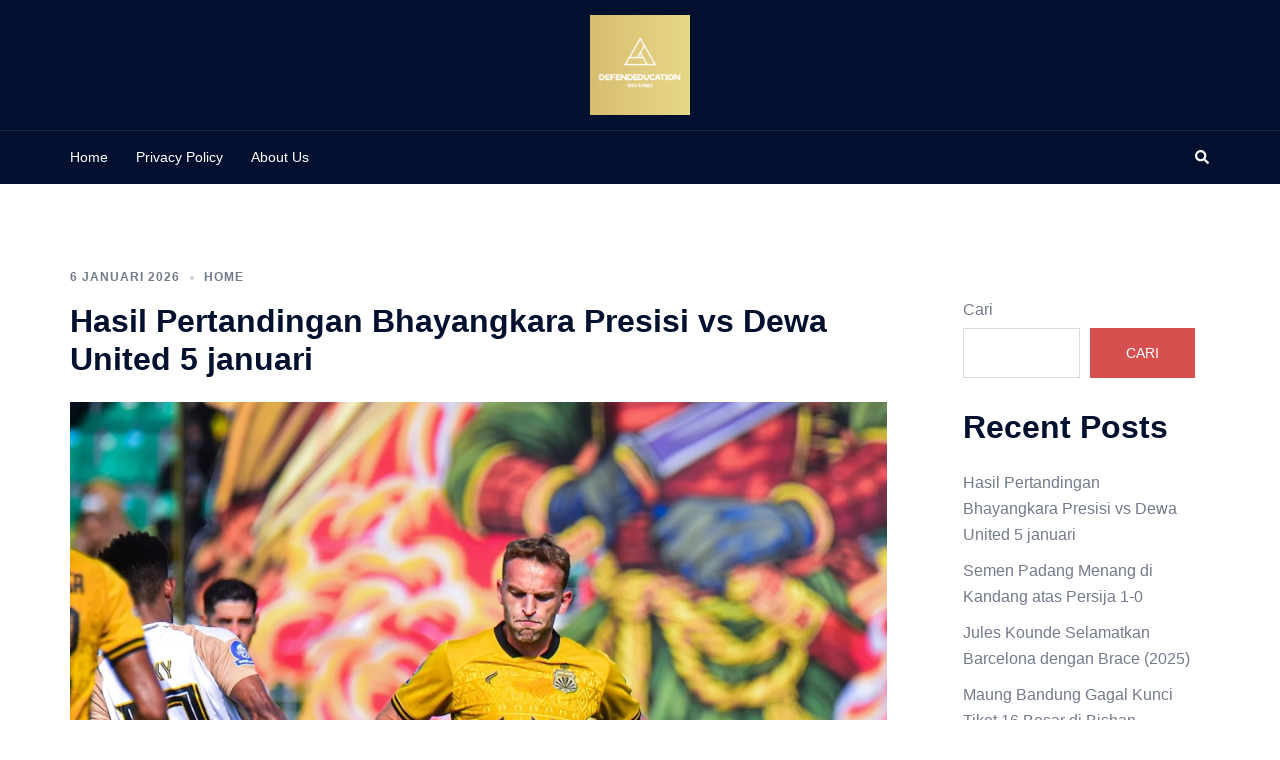

--- FILE ---
content_type: text/html; charset=utf-8
request_url: https://www.defendeducation.org/
body_size: 29012
content:
<!DOCTYPE html>
<html lang="id" amp="" data-amp-auto-lightbox-disable transformed="self;v=1" i-amphtml-layout="" i-amphtml-no-boilerplate="">
<head><meta charset="UTF-8"><meta name="viewport" content="width=device-width"><link rel="preconnect" href="https://cdn.ampproject.org"><style amp-runtime="" i-amphtml-version="012512221826001">html{overflow-x:hidden!important}html.i-amphtml-fie{height:100%!important;width:100%!important}html:not([amp4ads]),html:not([amp4ads]) body{height:auto!important}html:not([amp4ads]) body{margin:0!important}body{-webkit-text-size-adjust:100%;-moz-text-size-adjust:100%;-ms-text-size-adjust:100%;text-size-adjust:100%}html.i-amphtml-singledoc.i-amphtml-embedded{-ms-touch-action:pan-y pinch-zoom;touch-action:pan-y pinch-zoom}html.i-amphtml-fie>body,html.i-amphtml-singledoc>body{overflow:visible!important}html.i-amphtml-fie:not(.i-amphtml-inabox)>body,html.i-amphtml-singledoc:not(.i-amphtml-inabox)>body{position:relative!important}html.i-amphtml-ios-embed-legacy>body{overflow-x:hidden!important;overflow-y:auto!important;position:absolute!important}html.i-amphtml-ios-embed{overflow-y:auto!important;position:static}#i-amphtml-wrapper{overflow-x:hidden!important;overflow-y:auto!important;position:absolute!important;top:0!important;left:0!important;right:0!important;bottom:0!important;margin:0!important;display:block!important}html.i-amphtml-ios-embed.i-amphtml-ios-overscroll,html.i-amphtml-ios-embed.i-amphtml-ios-overscroll>#i-amphtml-wrapper{-webkit-overflow-scrolling:touch!important}#i-amphtml-wrapper>body{position:relative!important;border-top:1px solid transparent!important}#i-amphtml-wrapper+body{visibility:visible}#i-amphtml-wrapper+body .i-amphtml-lightbox-element,#i-amphtml-wrapper+body[i-amphtml-lightbox]{visibility:hidden}#i-amphtml-wrapper+body[i-amphtml-lightbox] .i-amphtml-lightbox-element{visibility:visible}#i-amphtml-wrapper.i-amphtml-scroll-disabled,.i-amphtml-scroll-disabled{overflow-x:hidden!important;overflow-y:hidden!important}amp-instagram{padding:54px 0px 0px!important;background-color:#fff}amp-iframe iframe{box-sizing:border-box!important}[amp-access][amp-access-hide]{display:none}[subscriptions-dialog],body:not(.i-amphtml-subs-ready) [subscriptions-action],body:not(.i-amphtml-subs-ready) [subscriptions-section]{display:none!important}amp-experiment,amp-live-list>[update]{display:none}amp-list[resizable-children]>.i-amphtml-loading-container.amp-hidden{display:none!important}amp-list [fetch-error],amp-list[load-more] [load-more-button],amp-list[load-more] [load-more-end],amp-list[load-more] [load-more-failed],amp-list[load-more] [load-more-loading]{display:none}amp-list[diffable] div[role=list]{display:block}amp-story-page,amp-story[standalone]{min-height:1px!important;display:block!important;height:100%!important;margin:0!important;padding:0!important;overflow:hidden!important;width:100%!important}amp-story[standalone]{background-color:#000!important;position:relative!important}amp-story-page{background-color:#757575}amp-story .amp-active>div,amp-story .i-amphtml-loader-background{display:none!important}amp-story-page:not(:first-of-type):not([distance]):not([active]){transform:translateY(1000vh)!important}amp-autocomplete{position:relative!important;display:inline-block!important}amp-autocomplete>input,amp-autocomplete>textarea{padding:0.5rem;border:1px solid rgba(0,0,0,.33)}.i-amphtml-autocomplete-results,amp-autocomplete>input,amp-autocomplete>textarea{font-size:1rem;line-height:1.5rem}[amp-fx^=fly-in]{visibility:hidden}amp-script[nodom],amp-script[sandboxed]{position:fixed!important;top:0!important;width:1px!important;height:1px!important;overflow:hidden!important;visibility:hidden}
/*# sourceURL=/css/ampdoc.css*/[hidden]{display:none!important}.i-amphtml-element{display:inline-block}.i-amphtml-blurry-placeholder{transition:opacity 0.3s cubic-bezier(0.0,0.0,0.2,1)!important;pointer-events:none}[layout=nodisplay]:not(.i-amphtml-element){display:none!important}.i-amphtml-layout-fixed,[layout=fixed][width][height]:not(.i-amphtml-layout-fixed){display:inline-block;position:relative}.i-amphtml-layout-responsive,[layout=responsive][width][height]:not(.i-amphtml-layout-responsive),[width][height][heights]:not([layout]):not(.i-amphtml-layout-responsive),[width][height][sizes]:not(img):not([layout]):not(.i-amphtml-layout-responsive){display:block;position:relative}.i-amphtml-layout-intrinsic,[layout=intrinsic][width][height]:not(.i-amphtml-layout-intrinsic){display:inline-block;position:relative;max-width:100%}.i-amphtml-layout-intrinsic .i-amphtml-sizer{max-width:100%}.i-amphtml-intrinsic-sizer{max-width:100%;display:block!important}.i-amphtml-layout-container,.i-amphtml-layout-fixed-height,[layout=container],[layout=fixed-height][height]:not(.i-amphtml-layout-fixed-height){display:block;position:relative}.i-amphtml-layout-fill,.i-amphtml-layout-fill.i-amphtml-notbuilt,[layout=fill]:not(.i-amphtml-layout-fill),body noscript>*{display:block;overflow:hidden!important;position:absolute;top:0;left:0;bottom:0;right:0}body noscript>*{position:absolute!important;width:100%;height:100%;z-index:2}body noscript{display:inline!important}.i-amphtml-layout-flex-item,[layout=flex-item]:not(.i-amphtml-layout-flex-item){display:block;position:relative;-ms-flex:1 1 auto;flex:1 1 auto}.i-amphtml-layout-fluid{position:relative}.i-amphtml-layout-size-defined{overflow:hidden!important}.i-amphtml-layout-awaiting-size{position:absolute!important;top:auto!important;bottom:auto!important}i-amphtml-sizer{display:block!important}@supports (aspect-ratio:1/1){i-amphtml-sizer.i-amphtml-disable-ar{display:none!important}}.i-amphtml-blurry-placeholder,.i-amphtml-fill-content{display:block;height:0;max-height:100%;max-width:100%;min-height:100%;min-width:100%;width:0;margin:auto}.i-amphtml-layout-size-defined .i-amphtml-fill-content{position:absolute;top:0;left:0;bottom:0;right:0}.i-amphtml-replaced-content,.i-amphtml-screen-reader{padding:0!important;border:none!important}.i-amphtml-screen-reader{position:fixed!important;top:0px!important;left:0px!important;width:4px!important;height:4px!important;opacity:0!important;overflow:hidden!important;margin:0!important;display:block!important;visibility:visible!important}.i-amphtml-screen-reader~.i-amphtml-screen-reader{left:8px!important}.i-amphtml-screen-reader~.i-amphtml-screen-reader~.i-amphtml-screen-reader{left:12px!important}.i-amphtml-screen-reader~.i-amphtml-screen-reader~.i-amphtml-screen-reader~.i-amphtml-screen-reader{left:16px!important}.i-amphtml-unresolved{position:relative;overflow:hidden!important}.i-amphtml-select-disabled{-webkit-user-select:none!important;-ms-user-select:none!important;user-select:none!important}.i-amphtml-notbuilt,[layout]:not(.i-amphtml-element),[width][height][heights]:not([layout]):not(.i-amphtml-element),[width][height][sizes]:not(img):not([layout]):not(.i-amphtml-element){position:relative;overflow:hidden!important;color:transparent!important}.i-amphtml-notbuilt:not(.i-amphtml-layout-container)>*,[layout]:not([layout=container]):not(.i-amphtml-element)>*,[width][height][heights]:not([layout]):not(.i-amphtml-element)>*,[width][height][sizes]:not([layout]):not(.i-amphtml-element)>*{display:none}amp-img:not(.i-amphtml-element)[i-amphtml-ssr]>img.i-amphtml-fill-content{display:block}.i-amphtml-notbuilt:not(.i-amphtml-layout-container),[layout]:not([layout=container]):not(.i-amphtml-element),[width][height][heights]:not([layout]):not(.i-amphtml-element),[width][height][sizes]:not(img):not([layout]):not(.i-amphtml-element){color:transparent!important;line-height:0!important}.i-amphtml-ghost{visibility:hidden!important}.i-amphtml-element>[placeholder],[layout]:not(.i-amphtml-element)>[placeholder],[width][height][heights]:not([layout]):not(.i-amphtml-element)>[placeholder],[width][height][sizes]:not([layout]):not(.i-amphtml-element)>[placeholder]{display:block;line-height:normal}.i-amphtml-element>[placeholder].amp-hidden,.i-amphtml-element>[placeholder].hidden{visibility:hidden}.i-amphtml-element:not(.amp-notsupported)>[fallback],.i-amphtml-layout-container>[placeholder].amp-hidden,.i-amphtml-layout-container>[placeholder].hidden{display:none}.i-amphtml-layout-size-defined>[fallback],.i-amphtml-layout-size-defined>[placeholder]{position:absolute!important;top:0!important;left:0!important;right:0!important;bottom:0!important;z-index:1}amp-img[i-amphtml-ssr]:not(.i-amphtml-element)>[placeholder]{z-index:auto}.i-amphtml-notbuilt>[placeholder]{display:block!important}.i-amphtml-hidden-by-media-query{display:none!important}.i-amphtml-element-error{background:red!important;color:#fff!important;position:relative!important}.i-amphtml-element-error:before{content:attr(error-message)}i-amp-scroll-container,i-amphtml-scroll-container{position:absolute;top:0;left:0;right:0;bottom:0;display:block}i-amp-scroll-container.amp-active,i-amphtml-scroll-container.amp-active{overflow:auto;-webkit-overflow-scrolling:touch}.i-amphtml-loading-container{display:block!important;pointer-events:none;z-index:1}.i-amphtml-notbuilt>.i-amphtml-loading-container{display:block!important}.i-amphtml-loading-container.amp-hidden{visibility:hidden}.i-amphtml-element>[overflow]{cursor:pointer;position:relative;z-index:2;visibility:hidden;display:initial;line-height:normal}.i-amphtml-layout-size-defined>[overflow]{position:absolute}.i-amphtml-element>[overflow].amp-visible{visibility:visible}template{display:none!important}.amp-border-box,.amp-border-box *,.amp-border-box :after,.amp-border-box :before{box-sizing:border-box}amp-pixel{display:none!important}amp-analytics,amp-auto-ads,amp-story-auto-ads{position:fixed!important;top:0!important;width:1px!important;height:1px!important;overflow:hidden!important;visibility:hidden}amp-story{visibility:hidden!important}html.i-amphtml-fie>amp-analytics{position:initial!important}[visible-when-invalid]:not(.visible),form [submit-error],form [submit-success],form [submitting]{display:none}amp-accordion{display:block!important}@media (min-width:1px){:where(amp-accordion>section)>:first-child{margin:0;background-color:#efefef;padding-right:20px;border:1px solid #dfdfdf}:where(amp-accordion>section)>:last-child{margin:0}}amp-accordion>section{float:none!important}amp-accordion>section>*{float:none!important;display:block!important;overflow:hidden!important;position:relative!important}amp-accordion,amp-accordion>section{margin:0}amp-accordion:not(.i-amphtml-built)>section>:last-child{display:none!important}amp-accordion:not(.i-amphtml-built)>section[expanded]>:last-child{display:block!important}
/*# sourceURL=/css/ampshared.css*/</style><meta name="robots" content="index, follow, max-image-preview:large, max-snippet:-1, max-video-preview:-1"><meta name="description" content="DefendEducation.org - mempelajari tentang berita ataupun gosip yang beredar seputar olahraga di indonesia ataupun di luar negeri secara rinci dan eksklusif"><meta property="og:locale" content="id_ID"><meta property="og:type" content="website"><meta property="og:title" content="DefendEducation.org - Mempelajari Tentang Berita Olahraga"><meta property="og:description" content="DefendEducation.org - mempelajari tentang berita ataupun gosip yang beredar seputar olahraga di indonesia ataupun di luar negeri secara rinci dan eksklusif"><meta property="og:url" content="https://www.defendeducation.org/"><meta property="og:site_name" content="DefendEducation.org - Mempelajari Tentang Berita Olahraga"><meta property="og:image" content="https://www.defendeducation.org/wp-content/uploads/2024/04/DefendEducation.png"><meta property="og:image:width" content="512"><meta property="og:image:height" content="512"><meta property="og:image:type" content="image/png"><meta name="twitter:card" content="summary_large_image"><meta name="google-site-verification" content="czQTE7tFMX5BtUh0SFosiXJUgEoWhZZ3-6fMJbcQzg0"><meta name="generator" content="WordPress 6.3.7"><meta name="generator" content="AMP Plugin v2.5.3; mode=standard"><meta name="msapplication-TileImage" content="https://www.defendeducation.org/wp-content/uploads/2024/04/cropped-DefendEducation-270x270.png"><script async="" src="https://cdn.ampproject.org/v0.mjs" type="module" crossorigin="anonymous"></script><script async nomodule src="https://cdn.ampproject.org/v0.js" crossorigin="anonymous"></script><script src="https://cdn.ampproject.org/v0/amp-form-0.1.mjs" async="" custom-element="amp-form" type="module" crossorigin="anonymous"></script><script async nomodule src="https://cdn.ampproject.org/v0/amp-form-0.1.js" crossorigin="anonymous" custom-element="amp-form"></script><link rel="icon" href="https://www.defendeducation.org/wp-content/uploads/2024/04/cropped-DefendEducation-32x32.png" sizes="32x32"><link rel="icon" href="https://www.defendeducation.org/wp-content/uploads/2024/04/cropped-DefendEducation-192x192.png" sizes="192x192"><style amp-custom="">amp-img.amp-wp-enforced-sizes{object-fit:contain}amp-img img,amp-img noscript{image-rendering:inherit;object-fit:inherit;object-position:inherit}html{line-height:1.15;-webkit-text-size-adjust:100%}body{margin:0}main{display:block}h1{font-size:2em;margin:.67em 0}a{background-color:transparent}strong{font-weight:bolder}amp-img{border-style:none}button,input{font-family:inherit;font-size:100%;line-height:1.15;margin:0}button,input{overflow:visible}button{text-transform:none}button,[type="button"],[type="reset"],[type="submit"]{-webkit-appearance:button}button::-moz-focus-inner,[type="button"]::-moz-focus-inner,[type="reset"]::-moz-focus-inner,[type="submit"]::-moz-focus-inner{border-style:none;padding:0}button:-moz-focusring,[type="button"]:-moz-focusring,[type="reset"]:-moz-focusring,[type="submit"]:-moz-focusring{outline:1px dotted ButtonText}[type="checkbox"],[type="radio"]{box-sizing:border-box;padding:0}[type="number"]::-webkit-inner-spin-button,[type="number"]::-webkit-outer-spin-button{height:auto}[type="search"]{-webkit-appearance:textfield;outline-offset:-2px}[type="search"]::-webkit-search-decoration{-webkit-appearance:none}::-webkit-file-upload-button{-webkit-appearance:button;font:inherit}[hidden]{display:none}.container{margin-right:auto;margin-left:auto;padding-left:15px;padding-right:15px}.container-fluid{margin-right:auto;margin-left:auto;padding-left:15px;padding-right:15px}@media (min-width: 768px){.container{width:750px}}@media (min-width: 992px){.container{width:970px}.container-fluid{padding-right:40px;padding-left:40px}}@media (min-width: 1200px){.container{width:1170px}}.row{margin-left:-15px;margin-right:-15px}.col-md-3,.col-xs-4,.col-sm-4,.col-md-4,.col-md-6,.col-xs-8,.col-sm-8,.col-md-8,.col-md-9,.col-md-12{position:relative;min-height:1px;padding-left:15px;padding-right:15px}.col-xs-4,.col-xs-8{float:left}.col-xs-8{width:66.66666667%}.col-xs-4{width:33.33333333%}@media (min-width: 768px){.col-sm-4,.col-sm-8{float:left}.col-sm-8{width:66.66666667%}.col-sm-4{width:33.33333333%}}@media (min-width: 992px){.col-md-3,.col-md-4,.col-md-6,.col-md-8,.col-md-9,.col-md-12{float:left}.col-md-12{width:100%}.col-md-9{width:75%}.col-md-8{width:66.66666667%}.col-md-6{width:50%}.col-md-4{width:33.33333333%}.col-md-3{width:25%}}table{background-color:transparent}th{text-align:left}table td[class*="col-"],table th[class*="col-"]{position:static;float:none;display:table-cell}label{display:inline-block;max-width:100%;margin-bottom:5px}input[type="search"]{-webkit-box-sizing:border-box;-moz-box-sizing:border-box;box-sizing:border-box}input[type="radio"],input[type="checkbox"]{margin:4px 0 0;margin-top:1px \9;line-height:normal}input[type="file"]{display:block}input[type="range"]{display:block;width:100%}input[type="file"]:focus,input[type="radio"]:focus,input[type="checkbox"]:focus{outline:thin dotted;outline:5px auto -webkit-focus-ring-color;outline-offset:-2px}input[type="search"]{-webkit-appearance:none}@media screen and (-webkit-min-device-pixel-ratio: 0){input[type="date"],input[type="time"],input[type="datetime-local"],input[type="month"]{line-height:34px}}input[type="radio"][disabled],input[type="checkbox"][disabled]{cursor:not-allowed}.container:before,.container:after,.container-fluid:before,.container-fluid:after,.row:before,.row:after{content:" ";display:table}.container:after,.container-fluid:after,.row:after{clear:both}:where(.wp-block-button__link){border-radius:9999px;box-shadow:none;padding:calc(.667em + 2px) calc(1.333em + 2px);text-decoration:none}:where(.wp-block-calendar table:not(.has-background) th){background:#ddd}:where(.wp-block-columns){margin-bottom:1.75em}:where(.wp-block-columns.has-background){padding:1.25em 2.375em}:where(.wp-block-post-comments input[type=submit]){border:none}:where(.wp-block-cover-image:not(.has-text-color)),:where(.wp-block-cover:not(.has-text-color)){color:#fff}:where(.wp-block-cover-image.is-light:not(.has-text-color)),:where(.wp-block-cover.is-light:not(.has-text-color)){color:#000}:where(.wp-block-file){margin-bottom:1.5em}:where(.wp-block-file__button){border-radius:2em;display:inline-block;padding:.5em 1em}:where(.wp-block-file__button):is(a):active,:where(.wp-block-file__button):is(a):focus,:where(.wp-block-file__button):is(a):hover,:where(.wp-block-file__button):is(a):visited{box-shadow:none;color:#fff;opacity:.85;text-decoration:none}.wp-block-group{box-sizing:border-box}@keyframes turn-on-visibility{0%{opacity:0}to{opacity:1}}@keyframes turn-off-visibility{0%{opacity:1;visibility:visible}99%{opacity:0;visibility:visible}to{opacity:0;visibility:hidden}}@keyframes lightbox-zoom-in{0%{left:var(--lightbox-initial-left-position);top:var(--lightbox-initial-top-position);transform:scale(var(--lightbox-scale-width),var(--lightbox-scale-height))}to{left:var(--lightbox-target-left-position);top:var(--lightbox-target-top-position);transform:scale(1)}}@keyframes lightbox-zoom-out{0%{left:var(--lightbox-target-left-position);top:var(--lightbox-target-top-position);transform:scale(1);visibility:visible}99%{visibility:visible}to{left:var(--lightbox-initial-left-position);top:var(--lightbox-initial-top-position);transform:scale(var(--lightbox-scale-width),var(--lightbox-scale-height))}}:where(.wp-block-latest-comments:not([data-amp-original-style*=line-height] .wp-block-latest-comments__comment)){line-height:1.1}:where(.wp-block-latest-comments:not([data-amp-original-style*=line-height] .wp-block-latest-comments__comment-excerpt p)){line-height:1.8}.wp-block-latest-posts{box-sizing:border-box}.wp-block-latest-posts.wp-block-latest-posts__list{list-style:none;padding-left:0}.wp-block-latest-posts.wp-block-latest-posts__list li{clear:both}ul{box-sizing:border-box}:where(.wp-block-navigation.has-background .wp-block-navigation-item a:not(.wp-element-button)),:where(.wp-block-navigation.has-background .wp-block-navigation-submenu a:not(.wp-element-button)){padding:.5em 1em}:where(.wp-block-navigation .wp-block-navigation__submenu-container .wp-block-navigation-item a:not(.wp-element-button)),:where(.wp-block-navigation .wp-block-navigation__submenu-container .wp-block-navigation-submenu a:not(.wp-element-button)),:where(.wp-block-navigation .wp-block-navigation__submenu-container .wp-block-navigation-submenu button.wp-block-navigation-item__content),:where(.wp-block-navigation .wp-block-navigation__submenu-container .wp-block-pages-list__item button.wp-block-navigation-item__content){padding:.5em 1em}@keyframes overlay-menu__fade-in-animation{0%{opacity:0;transform:translateY(.5em)}to{opacity:1;transform:translateY(0)}}:where(p.has-text-color:not(.has-link-color)) a{color:inherit}:where(.wp-block-post-excerpt){margin-bottom:var(--wp--style--block-gap);margin-top:var(--wp--style--block-gap)}:where(.wp-block-pullquote){margin:0 0 1em}.wp-block-search__button{margin-left:10px;word-break:normal}.wp-block-search__button svg{fill:currentColor;min-height:24px;min-width:24px;vertical-align:text-bottom}:where(.wp-block-search__button){border:1px solid #ccc;padding:6px 10px}.wp-block-search__inside-wrapper{display:flex;flex:auto;flex-wrap:nowrap;max-width:100%}.wp-block-search__label{width:100%}.wp-block-search__input{-webkit-appearance:initial;appearance:none;border:1px solid #949494;flex-grow:1;margin-left:0;margin-right:0;min-width:3rem;padding:8px}.wp-block-search__input:not(#_#_#_#_#_#_#_){text-decoration:unset}:where(.wp-block-search__button-inside .wp-block-search__inside-wrapper){border:1px solid #949494;box-sizing:border-box;padding:4px}:where(.wp-block-search__button-inside .wp-block-search__inside-wrapper) .wp-block-search__input{border:none;border-radius:0;padding:0 4px}:where(.wp-block-search__button-inside .wp-block-search__inside-wrapper) .wp-block-search__input:focus{outline:none}:where(.wp-block-search__button-inside .wp-block-search__inside-wrapper) :where(.wp-block-search__button){padding:4px 8px}:where(.wp-block-term-description){margin-bottom:var(--wp--style--block-gap);margin-top:var(--wp--style--block-gap)}:where(pre.wp-block-verse){font-family:inherit}.wp-element-button{cursor:pointer}:root{--wp--preset--font-size--normal:16px;--wp--preset--font-size--huge:42px}.screen-reader-text{clip:rect(1px,1px,1px,1px);border:0;-webkit-clip-path:inset(50%);clip-path:inset(50%);height:1px;margin:-1px;overflow:hidden;padding:0;position:absolute;width:1px}.screen-reader-text:not(#_#_#_#_#_#_#_){word-wrap:normal}.screen-reader-text:focus{background-color:#ddd;-webkit-clip-path:none;clip-path:none;color:#444;display:block;font-size:1em;height:auto;left:5px;line-height:normal;padding:15px 23px 14px;text-decoration:none;top:5px;width:auto;z-index:100000}.screen-reader-text:focus:not(#_#_#_#_#_#_#_){clip:auto}html :where(.has-border-color){border-style:solid}html :where([data-amp-original-style*=border-top-color]){border-top-style:solid}html :where([data-amp-original-style*=border-right-color]){border-right-style:solid}html :where([data-amp-original-style*=border-bottom-color]){border-bottom-style:solid}html :where([data-amp-original-style*=border-left-color]){border-left-style:solid}html :where([data-amp-original-style*=border-width]){border-style:solid}html :where([data-amp-original-style*=border-top-width]){border-top-style:solid}html :where([data-amp-original-style*=border-right-width]){border-right-style:solid}html :where([data-amp-original-style*=border-bottom-width]){border-bottom-style:solid}html :where([data-amp-original-style*=border-left-width]){border-left-style:solid}html :where(amp-img[class*=wp-image-]),html :where(amp-anim[class*=wp-image-]){height:auto;max-width:100%}:where(figure){margin:0 0 1em}html :where(.is-position-sticky){--wp-admin--admin-bar--position-offset:var(--wp-admin--admin-bar--height,0px)}@media screen and (max-width:600px){html :where(.is-position-sticky){--wp-admin--admin-bar--position-offset:0px}}body{--wp--preset--color--black:#000;--wp--preset--color--cyan-bluish-gray:#abb8c3;--wp--preset--color--white:#fff;--wp--preset--color--pale-pink:#f78da7;--wp--preset--color--vivid-red:#cf2e2e;--wp--preset--color--luminous-vivid-orange:#ff6900;--wp--preset--color--luminous-vivid-amber:#fcb900;--wp--preset--color--light-green-cyan:#7bdcb5;--wp--preset--color--vivid-green-cyan:#00d084;--wp--preset--color--pale-cyan-blue:#8ed1fc;--wp--preset--color--vivid-cyan-blue:#0693e3;--wp--preset--color--vivid-purple:#9b51e0;--wp--preset--gradient--vivid-cyan-blue-to-vivid-purple:linear-gradient(135deg,rgba(6,147,227,1) 0%,#9b51e0 100%);--wp--preset--gradient--light-green-cyan-to-vivid-green-cyan:linear-gradient(135deg,#7adcb4 0%,#00d082 100%);--wp--preset--gradient--luminous-vivid-amber-to-luminous-vivid-orange:linear-gradient(135deg,rgba(252,185,0,1) 0%,rgba(255,105,0,1) 100%);--wp--preset--gradient--luminous-vivid-orange-to-vivid-red:linear-gradient(135deg,rgba(255,105,0,1) 0%,#cf2e2e 100%);--wp--preset--gradient--very-light-gray-to-cyan-bluish-gray:linear-gradient(135deg,#eee 0%,#a9b8c3 100%);--wp--preset--gradient--cool-to-warm-spectrum:linear-gradient(135deg,#4aeadc 0%,#9778d1 20%,#cf2aba 40%,#ee2c82 60%,#fb6962 80%,#fef84c 100%);--wp--preset--gradient--blush-light-purple:linear-gradient(135deg,#ffceec 0%,#9896f0 100%);--wp--preset--gradient--blush-bordeaux:linear-gradient(135deg,#fecda5 0%,#fe2d2d 50%,#6b003e 100%);--wp--preset--gradient--luminous-dusk:linear-gradient(135deg,#ffcb70 0%,#c751c0 50%,#4158d0 100%);--wp--preset--gradient--pale-ocean:linear-gradient(135deg,#fff5cb 0%,#b6e3d4 50%,#33a7b5 100%);--wp--preset--gradient--electric-grass:linear-gradient(135deg,#caf880 0%,#71ce7e 100%);--wp--preset--gradient--midnight:linear-gradient(135deg,#020381 0%,#2874fc 100%);--wp--preset--font-size--small:13px;--wp--preset--font-size--medium:20px;--wp--preset--font-size--large:36px;--wp--preset--font-size--x-large:42px;--wp--preset--spacing--20:.44rem;--wp--preset--spacing--30:.67rem;--wp--preset--spacing--40:1rem;--wp--preset--spacing--50:1.5rem;--wp--preset--spacing--60:2.25rem;--wp--preset--spacing--70:3.38rem;--wp--preset--spacing--80:5.06rem;--wp--preset--shadow--natural:6px 6px 9px rgba(0,0,0,.2);--wp--preset--shadow--deep:12px 12px 50px rgba(0,0,0,.4);--wp--preset--shadow--sharp:6px 6px 0px rgba(0,0,0,.2);--wp--preset--shadow--outlined:6px 6px 0px -3px rgba(255,255,255,1),6px 6px rgba(0,0,0,1);--wp--preset--shadow--crisp:6px 6px 0px rgba(0,0,0,1)}:where(.is-layout-flex){gap:.5em}:where(.is-layout-grid){gap:.5em}:where(.wp-block-columns.is-layout-flex){gap:2em}:where(.wp-block-columns.is-layout-grid){gap:2em}:where(.wp-block-post-template.is-layout-flex){gap:1.25em}:where(.wp-block-post-template.is-layout-grid){gap:1.25em}:where(.wp-block-post-template.is-layout-flex){gap:1.25em}:where(.wp-block-post-template.is-layout-grid){gap:1.25em}:where(.wp-block-columns.is-layout-flex){gap:2em}:where(.wp-block-columns.is-layout-grid){gap:2em}:root{--sydney-global-color-1:#d65050;--sydney-global-color-2:#b73d3d;--sydney-global-color-3:#233452;--sydney-global-color-4:#00102e;--sydney-global-color-5:#737c8c;--sydney-global-color-6:#00102e;--sydney-global-color-7:#f4f5f7;--sydney-global-color-8:#dbdbdb;--sydney-global-color-9:#fff;--sydney-headings-color:var(--sydney-global-color-4);--sydney-dark-background:var(--sydney-global-color-6);--sydney-grey-color:var(--sydney-global-color-5);--sydney-text-color:var(--sydney-global-color-3);--sydney-light-background:var(--sydney-global-color-7);--sydney-button-background:var(--sydney-global-color-1);--sydney-border-color:var(--sydney-global-color-8);--sydney-scrolltop-distance:800}.valign{display:-webkit-box;display:-ms-flexbox;display:flex;-webkit-box-align:center;-ms-flex-align:center;align-items:center}.nav-links .page-numbers{background-color:var(--sydney-dark-background);width:60px;height:60px;line-height:60px;text-align:center;display:inline-block;color:#fff;margin-right:5px}.page-numbers.dots{background:transparent}.nav-links .page-numbers:not(.dots):hover,.nav-links .page-numbers.current{background-color:var(--sydney-grey-color);color:#fff}.screen-reader-text{clip:rect(1px,1px,1px,1px);height:1px;width:1px;overflow:hidden}.screen-reader-text:not(#_#_#_#_#_#_#_){position:absolute}.screen-reader-text:hover,.screen-reader-text:active,.screen-reader-text:focus{background-color:var(--sydney-light-background);border-radius:3px;-webkit-box-shadow:0 0 2px 2px rgba(0,0,0,.6);box-shadow:0 0 2px 2px rgba(0,0,0,.6);color:#21759b;display:block;font-size:14px;font-size:.875rem;font-weight:bold;height:auto;left:5px;line-height:normal;padding:15px 23px 14px;text-decoration:none;top:5px;width:auto;z-index:100000}.screen-reader-text:hover:not(#_#_#_#_#_#_#_),.screen-reader-text:active:not(#_#_#_#_#_#_#_),.screen-reader-text:focus:not(#_#_#_#_#_#_#_){clip:auto}.widget_search .search-submit{display:none}.updated:not(.published){display:none}amp-img{max-width:100%;height:auto;vertical-align:middle}*,*:before,*:after{-webkit-box-sizing:border-box;box-sizing:border-box}body{font-size:16px;line-height:1.7;font-family:-apple-system,BlinkMacSystemFont,"Segoe UI",Roboto,Oxygen-Sans,Ubuntu,Cantarell,"Helvetica Neue",sans-serif;background:var(--sydney-global-color-9);color:var(--sydney-text-color)}a{text-decoration:none;-webkit-transition:all .3s ease-in-out;transition:all .3s ease-in-out}a:hover,a:focus{color:#443f3f;text-decoration:none;outline:0;-webkit-transition:all .3s ease-in-out;transition:all .3s ease-in-out}p{-webkit-margin-before:0;margin-block-start:0;margin-bottom:20px}.widget-area .widget ul{list-style:none;padding:0}strong{font-weight:600}h1{font-size:48px}h2{font-size:38px}h3{font-size:32px}h1,h2,h3{font-family:-apple-system,BlinkMacSystemFont,"Segoe UI",Roboto,Oxygen-Sans,Ubuntu,Cantarell,"Helvetica Neue",sans-serif;color:var(--sydney-headings-color);font-weight:600;margin:10px 0 24px;line-height:1.2}button,input[type="button"],input[type="reset"],input[type="submit"]{position:relative;display:inline-block;font-size:13px;line-height:24px;padding:12px 34px;color:#fff;text-transform:uppercase;border-radius:3px;-webkit-transition:all .3s;transition:all .3s;cursor:pointer}button:hover,input[type="button"]:hover,input[type="reset"]:hover,input[type="submit"]:hover{background-color:transparent}input[type="text"],input[type="password"],input[type="datetime"],input[type="datetime-local"],input[type="date"],input[type="month"],input[type="time"],input[type="week"],input[type="number"],input[type="email"],input[type="url"],input[type="search"],input[type="tel"],input[type="color"]{color:var(--sydney-grey-color);border:1px solid var(--sydney-border-color);height:50px;padding:4px 20px;border-radius:0;-webkit-transition:all .3s ease-in-out;transition:all .3s ease-in-out}input[type="text"]:focus,input[type="password"]:focus,input[type="datetime"]:focus,input[type="datetime-local"]:focus,input[type="date"]:focus,input[type="month"]:focus,input[type="time"]:focus,input[type="week"]:focus,input[type="number"]:focus,input[type="email"]:focus,input[type="url"]:focus,input[type="search"]:focus,input[type="tel"]:focus,input[type="color"]:focus{-webkit-box-shadow:none;box-shadow:none}input[type="checkbox"]{display:inline}input:-moz-placeholder,input::-moz-placeholder{color:var(--sydney-grey-color)}input:-ms-input-placeholder{color:var(--sydney-grey-color)}input::-webkit-input-placeholder{color:var(--sydney-grey-color)}input{text-shadow:none;-webkit-box-shadow:none;box-shadow:none}table{width:100%}th,td{border:1px solid #333;padding:5px;text-align:center}.site-logo{max-height:100px;width:auto;vertical-align:middle}.header-image{display:none;position:relative;height:300px;background-position:center;background-size:cover;background-repeat:no-repeat}#mainnav{display:block;float:right;-webkit-transition:all .3s linear;transition:all .3s linear}#mainnav ul{list-style:none;margin:0;padding:0}#mainnav li{float:left;padding:0 14px;font-size:14px}#mainnav ul ul li{padding:0}#mainnav ul li a{position:relative;display:block;color:#fff;font-weight:500;text-decoration:none;outline:none}#mainnav ul li a:hover{color:var(--sydney-global-color-1)}#mainnav ul ul a{width:180px}#mainnav>ul>li:last-child{padding-right:0}#mainnav ul li{position:relative}#mainnav ul li ul{width:180px;position:absolute;top:100%;left:initial;opacity:0;visibility:hidden;border-radius:0 0 2px 2px;-webkit-transition:all .3s ease;transition:all .3s ease}#mainnav ul li ul ul{top:0}#mainnav ul li ul:after{content:"";position:absolute;left:0;width:100%;height:1px}#mainnav ul li ul ul:after{top:0}#mainnav ul li ul li ul{left:100%}#mainnav:not(.mainnav.toggled) li:hover>ul{opacity:1;padding-top:10px;visibility:visible;left:auto;-webkit-transition:all .3s ease;transition:all .3s ease}#mainnav:not(.mainnav.toggled) li:hover>ul:not(#_#_#_#_#_#_#_#_#_){display:block}#mainnav:not(.mainnav.toggled) li:hover>ul ul{padding-top:0;left:100%}#mainnav ul li::before{font-family:"Fontawesome","Font Awesome 5 Free";color:#fff;float:left;margin:5px 5px 0 0;font-size:14px;line-height:1;font-weight:400}#mainnav ul li a{float:left}.main-header{-webkit-transition:background-color .3s;transition:background-color .3s}.main-header,.header-search-form{background-color:var(--sydney-dark-background);z-index:999}.bottom-header-row #mainnav,.main-header #mainnav{float:none}.bottom-header-row #mainnav ul li ul,.main-header #mainnav ul li ul{left:-9999em}.bottom-header-row #mainnav a:not(#_#_#_#_#_#_#_#_#_),.main-header #mainnav a:not(#_#_#_#_#_#_#_#_#_){background:transparent;border:0}.bottom-header-row #mainnav ul li ul:after:not(#_#_#_#_#_#_#_#_#_),.main-header #mainnav ul li ul:after:not(#_#_#_#_#_#_#_#_#_){display:none}.bottom-header-row #mainnav ul ul li,.main-header #mainnav ul ul li{background-color:#233452;display:-webkit-box;display:-ms-flexbox;display:flex;-webkit-box-align:center;-ms-flex-align:center;align-items:center;padding:5px 18px;width:100%}.bottom-header-row #mainnav ul ul li:first-of-type,.main-header #mainnav ul ul li:first-of-type{padding-top:16px}.bottom-header-row #mainnav ul ul li:last-of-type,.main-header #mainnav ul ul li:last-of-type{padding-bottom:16px}.bottom-header_layout_5 #mainnav>div>ul>li:first-of-type{padding-left:0}.bottom-header-row #mainnav ul li ul,.main-header #mainnav ul li ul{width:220px}.main-header ul ul a:not(.mega-menu-link):not(#_#_#_#_#_#_#_#_){padding:0}.sydney-offcanvas-menu,.mobile-header{display:none}.sydney-offcanvas-menu .header-search{display:inline-block;vertical-align:middle}.sydney-offcanvas-menu #mainnav ul li a:not(#_#_#_#_#_#_#_#_#_){float:none}.sydney-offcanvas-menu svg{max-height:16px}.sydney-offcanvas-menu{position:fixed;left:-100%;opacity:0;-webkit-transition:all .4s;transition:all .4s;top:0;-webkit-box-shadow:0 5px 15px 3px rgba(0,0,0,.07);box-shadow:0 5px 15px 3px rgba(0,0,0,.07);padding:30px;margin:0;z-index:99999;background-color:var(--sydney-dark-background);width:100%;max-width:300px;height:100%;overflow-y:auto}.sydney-offcanvas-menu .mobile-header-item{visibility:hidden}.sydney-offcanvas-menu #mainnav a{width:100%}.sydney-offcanvas-menu #mainnav ul ul a{width:calc(100% - 23px);background:transparent;border:0;padding-top:10px;padding-bottom:10px}.sydney-offcanvas-menu #mainnav ul li a{font-size:18px}.sydney-offcanvas-menu #mainnav ul ul li a{font-size:16px}.sydney-offcanvas-menu #mainnav ul ul a:hover{background:transparent}.sydney-offcanvas-menu #mainnav ul ul li{display:-webkit-box;display:-ms-flexbox;display:flex;-ms-flex-wrap:wrap;flex-wrap:wrap;padding:0;background-color:transparent}.sydney-offcanvas-menu #mainnav ul li ul:after,.sydney-offcanvas-menu #mainnav ul li ul ul:after{display:none}.sydney-offcanvas-menu #mainnav ul li{padding:0;margin-right:0;float:none;display:-webkit-box;display:-ms-flexbox;display:flex;-webkit-box-align:center;-ms-flex-align:center;align-items:center;-ms-flex-wrap:wrap;flex-wrap:wrap}.sydney-offcanvas-menu #mainnav:not(.mainnav.toggled) li:hover>ul{padding-top:0}.sydney-offcanvas-menu #mainnav ul ul ul{position:static}.sydney-offcanvas-menu #mainnav:not(.mainnav.toggled) li:hover>ul:not(#_#_#_#_#_#_#_#_#_),.sydney-offcanvas-menu #mainnav ul ul li:hover>ul:not(#_#_#_#_#_#_#_#_#_){display:none}.mobile-menu-close svg{fill:var(--sydney-text-color)}.menu-toggle .sydney-svg-icon{vertical-align:unset}.sydney-offcanvas-menu #mainnav{display:block;float:none}.sydney-offcanvas-menu .mainnav ul li:last-of-type:not(#_#_#_#_#_#_#_#_){border:0}.mobile-header-item{margin-bottom:30px}.mobile-header-item.offcanvas-items{display:-webkit-box;display:-ms-flexbox;display:flex;-webkit-box-orient:vertical;-webkit-box-direction:normal;-ms-flex-direction:column;flex-direction:column;gap:25px}.mobile-header-item.offcanvas-items>.header-item{margin:0}.mobile-header-item:last-of-type{margin-bottom:0}.mobile-header-item .align-right{text-align:right}@media (max-width: 1024px){.bottom-header-row,.main-header{display:none}.mobile-header{display:block;padding-top:15px;padding-bottom:15px}.mobile-header .align-right{-webkit-box-pack:end;-ms-flex-pack:end;justify-content:flex-end;text-align:right}.sydney-offcanvas-menu{display:block}}.header-elements{display:-webkit-box;display:-ms-flexbox;display:flex;-webkit-box-align:center;-ms-flex-align:center;align-items:center}.header-elements svg{fill:#fff;max-height:14px}.header_layout_5 .site-branding{text-align:center}.bottom-header_layout_5 .header-elements:not(:first-of-type),.header_layout_5 .header-elements:not(:first-of-type){-webkit-box-pack:end;-ms-flex-pack:end;justify-content:flex-end}.main-header .top-header-row{padding-top:15px;padding-bottom:15px}.sticky-header.sticky-always{position:sticky;top:0}.bottom-header-row{background-color:var(--sydney-dark-background);z-index:999}.bottom-header-inner{padding-top:15px;padding-bottom:15px}.header-item{margin-right:25px;line-height:1;font-size:14px}.header-item:last-child{margin-right:0}.header-search .icon-search,.header-search .icon-cancel{display:none;cursor:pointer;position:relative;z-index:999}.header-search .icon-search.active,.header-search .icon-cancel.active{display:inline-block}.header-search .icon-cancel svg{width:20px;height:24px}.icon-cancel{cursor:pointer}.header-search-form{position:absolute;width:100%;top:auto;padding:20px;z-index:999999;left:-9999em;opacity:0;-webkit-transition:opacity .3s;transition:opacity .3s;visibility:hidden}.header-search-form form{max-width:720px;margin-left:auto;margin-right:auto;display:-webkit-box;display:-ms-flexbox;display:flex}.header-search-form form .search-field,.header-search-form form label{width:100%}.header-search-form label{margin-bottom:0}.header-search-form form button,.header-search-form form .search-field{display:block}.header-search-form form button svg,.header-search-form form .search-field svg{fill:#fff}.header-search-form form button:not(#_#_#_#_#_#_#_#_){padding:13px 24px;border-radius:0;font-size:14px}.header-search-form.active{opacity:1;left:0;visibility:visible}.header-image amp-img{width:100%;vertical-align:top}@media (max-width: 1024px){.bottom-header-row,.main-header{display:none}.mobile-header{display:block;padding-top:15px;padding-bottom:15px}.mobile-header .align-right{-webkit-box-pack:end;-ms-flex-pack:end;justify-content:flex-end;text-align:right}.sydney-offcanvas-menu{display:block}}.sticky-always{-webkit-transition:-webkit-box-shadow .3s;transition:-webkit-box-shadow .3s;transition:box-shadow .3s;transition:box-shadow .3s,-webkit-box-shadow .3s}.overlay{position:absolute;top:0;left:0;width:100%;height:100%;-ms-filter:"progid:DXImageTransform.Microsoft.Alpha(Opacity=70)";filter:alpha(opacity=70);opacity:.7}.page-wrap{padding:83px 0 100px;clear:both}.entry-post p{margin-bottom:24px}.entry-post amp-img{margin:10px 0 20px}.content-area .post-wrap{padding-right:30px}.content-area .hentry{position:relative}.content-area .entry-thumb{text-align:center;margin-bottom:24px}.content-area .entry-thumb:empty:not(#_#_#_#_#_#_#_){margin:0}.hentry .title-post{margin:0}.posts-layout .hentry{margin-bottom:60px}.posts-layout .entry-title{font-size:32px;padding:0}.posts-layout .entry-header{margin-bottom:24px}.posts-layout .entry-post p:last-of-type{margin-bottom:0}.entry-title a{color:var(--sydney-headings-color)}.posts-layout .entry-title a:hover{color:var(--sydney-grey-color)}.posts-layout .post-vertical-align-middle{-webkit-box-align:center;-ms-flex-align:center;align-items:center}.entry-meta{font-weight:600;display:-webkit-box;display:-ms-flexbox;display:flex;-ms-flex-wrap:wrap;flex-wrap:wrap;text-transform:uppercase;letter-spacing:1px;font-size:12px;margin-bottom:15px}.entry-meta,.entry-meta a{color:var(--sydney-grey-color)}.posts-layout .entry-meta a:hover,.entry-meta a:hover{color:var(--sydney-headings-color)}.entry-meta>*{margin-right:10px}.entry-meta>*:last-of-type{margin-right:0}.entry-meta.delimiter-dot>*{margin-right:0}.entry-meta.delimiter-dot>*:after{padding:0 10px}.entry-meta.delimiter-dot>*:last-child:after{display:none}.entry-meta.delimiter-dot>*:after{content:"";background:var(--sydney-headings-color);opacity:.2;width:4px;height:4px;border-radius:50%;display:inline-block;vertical-align:middle;margin:0 10px;padding:0}#secondary{padding:30px}.widget-area .widget{position:relative;margin-bottom:60px}.widget-area .widget_block{margin-bottom:30px}.widget-area .widget:last-child{margin-bottom:0}.widget-area h2{font-size:32px}.widget-area .widget-title{font-size:22px;line-height:normal;padding-bottom:24px;margin:0}.widget-area .widget ul li{padding:5px 0}.widget-area .widget ul li:first-child{padding-top:0}.widget-area .widget ul li:last-child{padding-bottom:0}.search-field{max-width:100%}.site-info{padding:20px 0}.site-footer{background-color:#1c1c1c}.site-footer,.site-footer a{color:#666}.site-footer svg{fill:#666}@-webkit-keyframes bounce{0%,20%,50%,80%,100%{-webkit-transform:translateY(0);transform:translateY(0)}40%{-webkit-transform:translateY(-30px);transform:translateY(-30px)}60%{-webkit-transform:translateY(-15px);transform:translateY(-15px)}}@keyframes bounce{0%,20%,50%,80%,100%{-webkit-transform:translateY(0);transform:translateY(0)}40%{-webkit-transform:translateY(-30px);transform:translateY(-30px)}60%{-webkit-transform:translateY(-15px);transform:translateY(-15px)}}.go-top{right:20px;bottom:-45px;color:#fff;display:block;line-height:1;text-align:center;padding:15px;visibility:hidden;-ms-filter:"progid:DXImageTransform.Microsoft.Alpha(Opacity=0)";filter:alpha(opacity=0);opacity:0;z-index:9999;cursor:pointer;font-size:14px;border-radius:2px;-webkit-transition:all .5s;transition:all .5s}.go-top:not(#_#_#_#_#_#_#_){position:fixed}.go-top:hover{background-color:#fff}.go-top span{margin-right:7px;vertical-align:middle}a{color:var(--sydney-global-color-1)}h1 a,h2 a,h3 a{color:var(--sydney-global-color-1)}button,input[type="button"],input[type="reset"],input[type="submit"]{background-color:var(--sydney-global-color-1);border:1px solid var(--sydney-global-color-1)}button:hover,input[type="button"]:hover,input[type="reset"]:hover,input[type="submit"]:hover{background-color:transparent;color:var(--sydney-global-color-1)}input[type="text"]:focus,input[type="password"]:focus,input[type="datetime"]:focus,input[type="datetime-local"]:focus,input[type="date"]:focus,input[type="month"]:focus,input[type="time"]:focus,input[type="week"]:focus,input[type="number"]:focus,input[type="email"]:focus,input[type="url"]:focus,input[type="search"]:focus,input[type="tel"]:focus,input[type="color"]:focus{border:1px solid var(--sydney-global-color-1)}#mainnav>ul>li>a.active,#mainnav>ul>li>a:hover{color:var(--sydney-global-color-1)}#mainnav ul li ul:after{background-color:var(--sydney-global-color-1);-webkit-transition:all .3s ease;transition:all .3s ease}.go-top{background-color:var(--sydney-global-color-1)}.go-top:hover{color:var(--sydney-global-color-1)}.sydney-svg-icon{display:inline-block;width:16px;height:16px;vertical-align:middle;line-height:1}.go-top svg{stroke:#fff;width:18px;height:18px}.go-top:hover svg{fill:none;stroke:var(--sydney-global-color-1)}.posted-on .sydney-svg-icon{top:-1px}@media only screen and (max-width: 991px){.content-area .post-wrap{padding-right:0}}@media only screen and (max-width: 1024px){.header-clone{display:none}#mainnav{display:none}}@media only screen and (max-width: 780px){h1{font-size:32px}h2{font-size:28px}h3{font-size:22px}}@media only screen and (max-width: 767px){.col-grow-mobile{-webkit-box-flex:1;-ms-flex-positive:1;flex-grow:1}.posts-layout{max-width:100%}.site-info .sydney-credits{text-align:center}input{max-width:100%}}@media screen and (min-width: 1025px){#mainnav>div>ul{display:-ms-flexbox;display:-webkit-box;display:flex;-ms-flex-align:center;-webkit-box-align:center;align-items:center}.main-header #mainnav>div>ul,.bottom-header-row #mainnav>div>ul{-webkit-box-align:initial;-ms-flex-align:initial;align-items:initial}#mainnav>div>ul{-ms-flex-wrap:wrap;flex-wrap:wrap}}.sydney-hero-area{overflow:hidden}html{scroll-behavior:smooth}.header-image{background-size:cover}.header-image{height:300px}:root{--sydney-global-color-1:#d65050;--sydney-global-color-2:#b73d3d;--sydney-global-color-3:#233452;--sydney-global-color-4:#00102e;--sydney-global-color-5:#737c8c;--sydney-global-color-6:#00102e;--sydney-global-color-7:#f4f5f7;--sydney-global-color-8:#dbdbdb;--sydney-global-color-9:#fff}#mainnav ul li a:hover,.go-top:hover,#mainnav > ul > li > a.active,#mainnav > ul > li > a:hover,button:hover,input[type="button"]:hover,input[type="reset"]:hover,input[type="submit"]:hover,a,h1 a,h2 a,h3 a{color:var(--sydney-global-color-1)}.go-top,.content-area .hentry:after,#mainnav ul li ul:after,button,input[type="button"],input[type="reset"],input[type="submit"]{background-color:var(--sydney-global-color-1)}input[type="text"]:focus,input[type="password"]:focus,input[type="datetime"]:focus,input[type="datetime-local"]:focus,input[type="date"]:focus,input[type="month"]:focus,input[type="time"]:focus,input[type="week"]:focus,input[type="number"]:focus,input[type="email"]:focus,input[type="url"]:focus,input[type="search"]:focus,input[type="tel"]:focus,input[type="color"]:focus,button,input[type="button"],input[type="reset"],input[type="submit"]{border-color:var(--sydney-global-color-1)}.go-top:hover svg{stroke:var(--sydney-global-color-1)}#mainnav ul li a,#mainnav ul li::before{color:#fff}#secondary{background-color:#fff}#secondary,#secondary a:not(.wp-block-button__link){color:#737c8c}#mainnav ul li a:hover,.main-header #mainnav .menu > li > a:hover{color:#d65050}.overlay{background-color:#000}.page-wrap{padding-top:83px}.page-wrap{padding-bottom:100px}.go-top{bottom:30px;opacity:1;visibility:visible}.go-top.position-right{right:20px}.go-top .sydney-svg-icon,.go-top .sydney-svg-icon svg{width:16px;height:16px}.go-top{padding:15px}.site-info{border-top:0 solid rgba(255,255,255,.1)}.site-footer{background-color:#00102e}.site-info,.site-info a{color:#fff}.site-info .sydney-svg-icon svg{fill:#fff}.site-info{padding-top:20px;padding-bottom:20px}@media (min-width:992px){button,input[type="button"],input[type="reset"],input[type="submit"]{padding-top:12px;padding-bottom:12px}}@media (min-width:576px) and (max-width:991px){button,input[type="button"],input[type="reset"],input[type="submit"]{padding-top:12px;padding-bottom:12px}}@media (max-width:575px){button,input[type="button"],input[type="reset"],input[type="submit"]{padding-top:12px;padding-bottom:12px}}@media (min-width:992px){button,input[type="button"],input[type="reset"],input[type="submit"]{padding-left:35px;padding-right:35px}}@media (min-width:576px) and (max-width:991px){button,input[type="button"],input[type="reset"],input[type="submit"]{padding-left:35px;padding-right:35px}}@media (max-width:575px){button,input[type="button"],input[type="reset"],input[type="submit"]{padding-left:35px;padding-right:35px}}button,input[type="button"],input[type="reset"],input[type="submit"]{border-radius:0}@media (min-width:992px){button,input[type="button"],input[type="reset"],input[type="submit"]{font-size:14px}}@media (min-width:576px) and (max-width:991px){button,input[type="button"],input[type="reset"],input[type="submit"]{font-size:14px}}@media (max-width:575px){button,input[type="button"],input[type="reset"],input[type="submit"]{font-size:14px}}button,input[type="button"],input[type="reset"],input[type="submit"]{text-transform:uppercase}.content-area:not(.layout4):not(.layout6) .posts-layout .entry-thumb{margin:0 0 24px 0}.posts-layout .entry-header{margin-bottom:24px}.posts-layout .entry-meta.above-title{margin:0 0 15px}.posts-layout .entry-post{color:#233452}.posts-layout .entry-title a{color:#00102e}.posts-layout .entry-meta a{color:#737c8c}@media (min-width:992px){.posts-layout .entry-post{font-size:16px}}@media (min-width:576px) and (max-width:991px){.posts-layout .entry-post{font-size:16px}}@media (max-width:575px){.posts-layout .entry-post{font-size:16px}}@media (min-width:992px){.posts-layout .entry-meta{font-size:12px}}@media (min-width:576px) and (max-width:991px){.posts-layout .entry-meta{font-size:12px}}@media (max-width:575px){.posts-layout .entry-meta{font-size:12px}}@media (min-width:992px){.posts-layout .entry-title{font-size:32px}}@media (min-width:576px) and (max-width:991px){.posts-layout .entry-title{font-size:32px}}@media (max-width:575px){.posts-layout .entry-title{font-size:32px}}.main-header,.bottom-header-row{border-bottom:0 solid rgba(255,255,255,.1)}.header_layout_5{border-bottom:1px solid rgba(255,255,255,.1)}.main-header .top-header-row{padding-top:15px;padding-bottom:15px}.bottom-header-inner{padding-top:15px;padding-bottom:15px}.sydney-offcanvas-menu .mainnav ul li,.mobile-header-item.offcanvas-items{text-align:left}.sydney-offcanvas-menu #mainnav > div > ul > li > a{font-size:18px}.sydney-offcanvas-menu #mainnav ul ul li a{font-size:16px}.sydney-offcanvas-menu .mainnav a{padding:10px 0}.mobile-header{padding-top:15px;padding-bottom:15px}.sydney-offcanvas-menu,.sydney-offcanvas-menu #mainnav a:not(.button),.sydney-offcanvas-menu a:not(.button){color:#fff}.sydney-offcanvas-menu svg{fill:#fff}@media (min-width:992px){.site-logo{max-height:100px}}@media (min-width:576px) and (max-width:991px){.site-logo{max-height:100px}}@media (max-width:575px){.site-logo{max-height:100px}}h1,h2,h3{line-height:1.2;letter-spacing:px}@media (min-width:992px){h1:not(.site-title){font-size:48px}}@media (min-width:576px) and (max-width:991px){h1:not(.site-title){font-size:42px}}@media (max-width:575px){h1:not(.site-title){font-size:32px}}@media (min-width:992px){h2{font-size:38px}}@media (min-width:576px) and (max-width:991px){h2{font-size:32px}}@media (max-width:575px){h2{font-size:24px}}@media (min-width:992px){h3{font-size:32px}}@media (min-width:576px) and (max-width:991px){h3{font-size:24px}}@media (max-width:575px){h3{font-size:20px}}body,.posts-layout .entry-post{line-height:1.68;letter-spacing:px}@media (min-width:992px){body{font-size:16px}}@media (min-width:576px) and (max-width:991px){body{font-size:16px}}@media (max-width:575px){body{font-size:16px}}input::placeholder{opacity:1}.amp-wp-224b51a:not(#_#_#_#_#_){display:none}

/*# sourceURL=amp-custom.css */</style><link rel="profile" href="http://gmpg.org/xfn/11"><link rel="pingback" href="https://www.defendeducation.org/xmlrpc.php"><link rel="canonical" href="https://www.defendeducation.org/"><link rel="next" href="https://www.defendeducation.org/page/2/"><script type="application/ld+json" class="yoast-schema-graph">{"@context":"https://schema.org","@graph":[{"@type":"CollectionPage","@id":"https://www.defendeducation.org/","url":"https://www.defendeducation.org/","name":"DefendEducation.org - Mempelajari Tentang Berita Olahraga","isPartOf":{"@id":"https://www.defendeducation.org/#website"},"about":{"@id":"https://www.defendeducation.org/#organization"},"description":"DefendEducation.org - mempelajari tentang berita ataupun gosip yang beredar seputar olahraga di indonesia ataupun di luar negeri secara rinci dan eksklusif","breadcrumb":{"@id":"https://www.defendeducation.org/#breadcrumb"},"inLanguage":"id"},{"@type":"BreadcrumbList","@id":"https://www.defendeducation.org/#breadcrumb","itemListElement":[{"@type":"ListItem","position":1,"name":"Beranda"}]},{"@type":"WebSite","@id":"https://www.defendeducation.org/#website","url":"https://www.defendeducation.org/","name":"DefendEducation.org - Mempelajari Tentang Berita Olahraga","description":"DefendEducation.org - mempelajari tentang berita ataupun gosip yang beredar seputar olahraga di indonesia ataupun di luar negeri secara rinci dan eksklusif","publisher":{"@id":"https://www.defendeducation.org/#organization"},"alternateName":"DefendEducation","potentialAction":[{"@type":"SearchAction","target":{"@type":"EntryPoint","urlTemplate":"https://www.defendeducation.org/?s={search_term_string}"},"query-input":"required name=search_term_string"}],"inLanguage":"id"},{"@type":"Organization","@id":"https://www.defendeducation.org/#organization","name":"DefendEducation.org - Mempelajari Tentang Berita Olahraga","alternateName":"DefendEducation","url":"https://www.defendeducation.org/","logo":{"@type":"ImageObject","inLanguage":"id","@id":"https://www.defendeducation.org/#/schema/logo/image/","url":"https://www.defendeducation.org/wp-content/uploads/2024/04/DefendEducation.png","contentUrl":"https://www.defendeducation.org/wp-content/uploads/2024/04/DefendEducation.png","width":512,"height":512,"caption":"DefendEducation.org - Mempelajari Tentang Berita Olahraga"},"image":{"@id":"https://www.defendeducation.org/#/schema/logo/image/"}}]}</script><link rel="alternate" type="application/rss+xml" title="DefendEducation.org - Mempelajari Tentang Berita Olahraga » Feed" href="https://www.defendeducation.org/feed/"><link rel="alternate" type="application/rss+xml" title="DefendEducation.org - Mempelajari Tentang Berita Olahraga » Umpan Komentar" href="https://www.defendeducation.org/comments/feed/"><link rel="https://api.w.org/" href="https://www.defendeducation.org/wp-json/"><link rel="EditURI" type="application/rsd+xml" title="RSD" href="https://www.defendeducation.org/xmlrpc.php?rsd"><link rel="apple-touch-icon" href="https://www.defendeducation.org/wp-content/uploads/2024/04/cropped-DefendEducation-180x180.png"><title>DefendEducation.org - Mempelajari Tentang Berita Olahraga</title></head>

<body class="home blog menu-inline">

<span id="toptarget"></span>



<div id="page" class="hfeed site">
	<a class="skip-link screen-reader-text" href="#content">Langsung ke isi</a>

	<div class="header-clone"></div>	

	
												
				<header id="masthead" class="main-header header_layout_5">
					<div class="container">
						<div class="top-header-row">
							<div class="row valign">
								<div class="col-md-4 header-elements header-elements-left">
																	</div>
								<div class="col-md-4">
												<div class="site-branding">

															
					<a href="https://www.defendeducation.org/" title="DefendEducation.org – Mempelajari Tentang Berita Olahraga"><amp-img width="512" height="512" class="site-logo amp-wp-enforced-sizes i-amphtml-layout-intrinsic i-amphtml-layout-size-defined" src="https://www.defendeducation.org/wp-content/uploads/2024/04/DefendEducation.png" alt="DefendEducation.org – Mempelajari Tentang Berita Olahraga" layout="intrinsic" data-hero-candidate="" i-amphtml-layout="intrinsic"><i-amphtml-sizer slot="i-amphtml-svc" class="i-amphtml-sizer"><img alt="" aria-hidden="true" class="i-amphtml-intrinsic-sizer" role="presentation" src="[data-uri]"></i-amphtml-sizer><noscript><img width="512" height="512" src="https://www.defendeducation.org/wp-content/uploads/2024/04/DefendEducation.png" alt="DefendEducation.org – Mempelajari Tentang Berita Olahraga"></noscript></amp-img></a>
				
											<h1 class="screen-reader-text">DefendEducation.org – Mempelajari Tentang Berita Olahraga</h1>
										
			</div>
											</div>							
								<div class="col-md-4 header-elements">
																	</div>							
							</div>
						</div>	
					</div>		
								<div class="header-search-form">
			<form role="search" method="get" class="search-form" action="https://www.defendeducation.org/" target="_top">
				<label>
					<span class="screen-reader-text">Cari untuk:</span>
					<input type="search" class="search-field" placeholder="Cari …" value="" name="s">
				</label>
				<input type="submit" class="search-submit" value="Cari">
			</form>			</div>
							</header>
				<div class="bottom-header-row bottom-header_layout_5 sticky-header sticky-always">
					<div class="container">
						<div class="bottom-header-inner">
							<div class="row valign">
								<div class="col-md-8">
										
			<nav id="mainnav" class="mainnav">
				<div class="menu-menu-container"><ul id="primary-menu" class="menu"><li id="menu-item-17" class="menu-item menu-item-type-custom menu-item-object-custom current-menu-item current_page_item menu-item-home menu-item-17"><a href="https://www.defendeducation.org/" aria-current="page">Home</a></li>
<li id="menu-item-15" class="menu-item menu-item-type-post_type menu-item-object-page menu-item-privacy-policy menu-item-15"><a rel="privacy-policy" href="https://www.defendeducation.org/privacy-policy/">Privacy Policy</a></li>
<li id="menu-item-16" class="menu-item menu-item-type-post_type menu-item-object-page menu-item-16"><a href="https://www.defendeducation.org/about-us/">About Us</a></li>
</ul></div>			</nav>
											</div>
								<div class="col-md-4 header-elements">
													<a href="#" class="header-search header-item">
					<span class="screen-reader-text">Cari</span>
					<i class="sydney-svg-icon icon-search active"><svg xmlns="http://www.w3.org/2000/svg" viewbox="0 0 512 512"><path d="M505 442.7L405.3 343c-4.5-4.5-10.6-7-17-7H372c27.6-35.3 44-79.7 44-128C416 93.1 322.9 0 208 0S0 93.1 0 208s93.1 208 208 208c48.3 0 92.7-16.4 128-44v16.3c0 6.4 2.5 12.5 7 17l99.7 99.7c9.4 9.4 24.6 9.4 33.9 0l28.3-28.3c9.4-9.4 9.4-24.6.1-34zM208 336c-70.7 0-128-57.2-128-128 0-70.7 57.2-128 128-128 70.7 0 128 57.2 128 128 0 70.7-57.2 128-128 128z" /></svg></i>
					<i class="sydney-svg-icon icon-cancel"><svg width="16" height="16" viewbox="0 0 16 16" fill="none" xmlns="http://www.w3.org/2000/svg"><path d="M12.59 0L7 5.59L1.41 0L0 1.41L5.59 7L0 12.59L1.41 14L7 8.41L12.59 14L14 12.59L8.41 7L14 1.41L12.59 0Z" /></svg></i>
				</a>
											</div>									
							</div>
						</div>
					</div>	
				</div>	
											
						
			<div class="sydney-offcanvas-menu">
				<div class="mobile-header-item">
					<div class="row valign">
						<div class="col-xs-8">
										<div class="site-branding">

															
					<a href="https://www.defendeducation.org/" title="DefendEducation.org – Mempelajari Tentang Berita Olahraga"><amp-img width="512" height="512" class="site-logo amp-wp-enforced-sizes i-amphtml-layout-intrinsic i-amphtml-layout-size-defined" src="https://www.defendeducation.org/wp-content/uploads/2024/04/DefendEducation.png" alt="DefendEducation.org – Mempelajari Tentang Berita Olahraga" layout="intrinsic" data-hero-candidate="" i-amphtml-layout="intrinsic"><i-amphtml-sizer slot="i-amphtml-svc" class="i-amphtml-sizer"><img alt="" aria-hidden="true" class="i-amphtml-intrinsic-sizer" role="presentation" src="[data-uri]"></i-amphtml-sizer><noscript><img width="512" height="512" src="https://www.defendeducation.org/wp-content/uploads/2024/04/DefendEducation.png" alt="DefendEducation.org – Mempelajari Tentang Berita Olahraga"></noscript></amp-img></a>
				
										
			</div>
									</div>
						<div class="col-xs-4 align-right">
							<a class="mobile-menu-close" href="#"><i class="sydney-svg-icon icon-cancel"><span class="screen-reader-text">Tutup menu</span><svg width="16" height="16" viewbox="0 0 16 16" fill="none" xmlns="http://www.w3.org/2000/svg"><path d="M12.59 0L7 5.59L1.41 0L0 1.41L5.59 7L0 12.59L1.41 14L7 8.41L12.59 14L14 12.59L8.41 7L14 1.41L12.59 0Z" /></svg></i></a>
						</div>
					</div>
				</div>
				<div class="mobile-header-item">
						
			<nav id="mainnav" class="mainnav">
				<div class="menu-menu-container"><ul id="primary-menu" class="menu"><li class="menu-item menu-item-type-custom menu-item-object-custom current-menu-item current_page_item menu-item-home menu-item-17"><a href="https://www.defendeducation.org/" aria-current="page">Home</a></li>
<li class="menu-item menu-item-type-post_type menu-item-object-page menu-item-privacy-policy menu-item-15"><a rel="privacy-policy" href="https://www.defendeducation.org/privacy-policy/">Privacy Policy</a></li>
<li class="menu-item menu-item-type-post_type menu-item-object-page menu-item-16"><a href="https://www.defendeducation.org/about-us/">About Us</a></li>
</ul></div>			</nav>
							</div>
				<div class="mobile-header-item offcanvas-items">
									</div>				
			</div>
			
							<header id="masthead-mobile" class="main-header mobile-header ">
					<div class="container-fluid">
						<div class="row valign">
							<div class="col-sm-4 col-grow-mobile">
											<div class="site-branding">

															
					<a href="https://www.defendeducation.org/" title="DefendEducation.org – Mempelajari Tentang Berita Olahraga"><amp-img width="512" height="512" class="site-logo amp-wp-enforced-sizes i-amphtml-layout-intrinsic i-amphtml-layout-size-defined" src="https://www.defendeducation.org/wp-content/uploads/2024/04/DefendEducation.png" alt="DefendEducation.org – Mempelajari Tentang Berita Olahraga" layout="intrinsic" data-hero-candidate="" i-amphtml-layout="intrinsic"><i-amphtml-sizer slot="i-amphtml-svc" class="i-amphtml-sizer"><img alt="" aria-hidden="true" class="i-amphtml-intrinsic-sizer" role="presentation" src="[data-uri]"></i-amphtml-sizer><noscript><img width="512" height="512" src="https://www.defendeducation.org/wp-content/uploads/2024/04/DefendEducation.png" alt="DefendEducation.org – Mempelajari Tentang Berita Olahraga"></noscript></amp-img></a>
				
										
			</div>
										</div>
							<div class="col-sm-8 col-grow-mobile header-elements valign align-right">
												<a href="#" class="header-search header-item">
					<span class="screen-reader-text">Cari</span>
					<i class="sydney-svg-icon icon-search active"><svg xmlns="http://www.w3.org/2000/svg" viewbox="0 0 512 512"><path d="M505 442.7L405.3 343c-4.5-4.5-10.6-7-17-7H372c27.6-35.3 44-79.7 44-128C416 93.1 322.9 0 208 0S0 93.1 0 208s93.1 208 208 208c48.3 0 92.7-16.4 128-44v16.3c0 6.4 2.5 12.5 7 17l99.7 99.7c9.4 9.4 24.6 9.4 33.9 0l28.3-28.3c9.4-9.4 9.4-24.6.1-34zM208 336c-70.7 0-128-57.2-128-128 0-70.7 57.2-128 128-128 70.7 0 128 57.2 128 128 0 70.7-57.2 128-128 128z" /></svg></i>
					<i class="sydney-svg-icon icon-cancel"><svg width="16" height="16" viewbox="0 0 16 16" fill="none" xmlns="http://www.w3.org/2000/svg"><path d="M12.59 0L7 5.59L1.41 0L0 1.41L5.59 7L0 12.59L1.41 14L7 8.41L12.59 14L14 12.59L8.41 7L14 1.41L12.59 0Z" /></svg></i>
				</a>
															
								<a href="#" class="menu-toggle">
					<span class="screen-reader-text">Menu toggle</span>
					<i class="sydney-svg-icon"><svg width="16" height="11" viewbox="0 0 16 11" fill="none" xmlns="http://www.w3.org/2000/svg"><rect width="16" height="1"></rect><rect y="5" width="16" height="1"></rect><rect y="10" width="16" height="1"></rect></svg></i>
				</a>
										</div>						
						</div>
					</div>
								<div class="header-search-form">
			<form role="search" method="get" class="search-form" action="https://www.defendeducation.org/" target="_top">
				<label>
					<span class="screen-reader-text">Cari untuk:</span>
					<input type="search" class="search-field" placeholder="Cari …" value="" name="s">
				</label>
				<input type="submit" class="search-submit" value="Cari">
			</form>			</div>
							</header>
						
	
	<div class="sydney-hero-area">
				<div class="header-image">
			<div class="overlay"></div>					</div>
		
			</div>

	
	<div id="content" class="page-wrap">
		<div class="content-wrapper container">
			<div class="row">	
	
		<div id="primary" class="content-area archive-wrapper sidebar-right layout2 col-md-9">
		<main id="main" class="post-wrap" role="main">
		
		<div class="posts-layout">
			<div class="row">
				
					
<article id="post-212" class="post-212 post type-post status-publish format-standard has-post-thumbnail hentry category-home tag-bbm88 tag-indobet365 tag-sbobet tag-sbobet88 tag-slot88 post-align-left post-vertical-align-middle col-md-12">
	<div class="content-inner">
		<div class="entry-meta above-title delimiter-dot"><span class="posted-on"><a href="https://www.defendeducation.org/hasil-pertandingan-bhayangkara-presisi-vs-dewa-united-5-januari/" rel="bookmark"><time class="entry-date published updated" datetime="2026-01-06T22:37:49+07:00">6 Januari 2026</time></a></span><span class="cat-links"><a href="https://www.defendeducation.org/category/home/" rel="category tag">Home</a></span></div>			<header class="entry-header">
				<h2 class="title-post entry-title"><a href="https://www.defendeducation.org/hasil-pertandingan-bhayangkara-presisi-vs-dewa-united-5-januari/" rel="bookmark">Hasil Pertandingan Bhayangkara Presisi vs Dewa United 5 januari</a></h2>			</header>
							<div class="entry-thumb">
					<a href="https://www.defendeducation.org/hasil-pertandingan-bhayangkara-presisi-vs-dewa-united-5-januari/" title="Hasil Pertandingan Bhayangkara Presisi vs Dewa United 5 januari"><amp-img width="1410" height="908" src="https://www.defendeducation.org/wp-content/uploads/2026/01/Screenshot_3.jpg" class="attachment-large-thumb size-large-thumb wp-post-image amp-wp-enforced-sizes i-amphtml-layout-intrinsic i-amphtml-layout-size-defined" alt="Hasil Pertandingan Bhayangkara Presisi vs Dewa United" srcset="https://www.defendeducation.org/wp-content/uploads/2026/01/Screenshot_3.jpg 1410w, https://www.defendeducation.org/wp-content/uploads/2026/01/Screenshot_3-300x193.jpg 300w, https://www.defendeducation.org/wp-content/uploads/2026/01/Screenshot_3-1024x659.jpg 1024w, https://www.defendeducation.org/wp-content/uploads/2026/01/Screenshot_3-768x495.jpg 768w, https://www.defendeducation.org/wp-content/uploads/2026/01/Screenshot_3-1000x644.jpg 1000w, https://www.defendeducation.org/wp-content/uploads/2026/01/Screenshot_3-230x148.jpg 230w, https://www.defendeducation.org/wp-content/uploads/2026/01/Screenshot_3-350x225.jpg 350w, https://www.defendeducation.org/wp-content/uploads/2026/01/Screenshot_3-480x309.jpg 480w" sizes="(max-width: 1410px) 100vw, 1410px" data-hero-candidate="" layout="intrinsic" disable-inline-width="" data-hero i-amphtml-ssr i-amphtml-layout="intrinsic"><i-amphtml-sizer slot="i-amphtml-svc" class="i-amphtml-sizer"><img alt="" aria-hidden="true" class="i-amphtml-intrinsic-sizer" role="presentation" src="[data-uri]"></i-amphtml-sizer><img class="i-amphtml-fill-content i-amphtml-replaced-content" decoding="async" fetchpriority="high" alt="Hasil Pertandingan Bhayangkara Presisi vs Dewa United" src="https://www.defendeducation.org/wp-content/uploads/2026/01/Screenshot_3.jpg" srcset="https://www.defendeducation.org/wp-content/uploads/2026/01/Screenshot_3.jpg 1410w, https://www.defendeducation.org/wp-content/uploads/2026/01/Screenshot_3-300x193.jpg 300w, https://www.defendeducation.org/wp-content/uploads/2026/01/Screenshot_3-1024x659.jpg 1024w, https://www.defendeducation.org/wp-content/uploads/2026/01/Screenshot_3-768x495.jpg 768w, https://www.defendeducation.org/wp-content/uploads/2026/01/Screenshot_3-1000x644.jpg 1000w, https://www.defendeducation.org/wp-content/uploads/2026/01/Screenshot_3-230x148.jpg 230w, https://www.defendeducation.org/wp-content/uploads/2026/01/Screenshot_3-350x225.jpg 350w, https://www.defendeducation.org/wp-content/uploads/2026/01/Screenshot_3-480x309.jpg 480w" sizes="(max-width: 1410px) 100vw, 1410px"></amp-img></a>
				</div>
						<div class="entry-post">
				<h1 data-start="0" data-end="449"><a href="https://www.defendeducation.org/hasil-pertandingan-bhayangkara-presisi-vs-dewa-united-5-januari">Hasil Pertandingan Bhayangkara Presisi vs Dewa United</a> 5 januari 2026</h1>
<p data-start="0" data-end="449">Bhayangkara Presisi Lampung FC meraih kemenangan tipis 1-0 atas Dewa United pada laga pekan ke-16 Super League 2025/2026 di Stadion Sumpah Pemuda, Bandar Lampung, Senin (5 Januari 2026) sore WIB. Gol tunggal Fareed Sadat di babak pertama menjadi penentu hasil pertandingan Bhayangkara Presisi vs Dewa United 5 Januari 2026 dan sekaligus memutus tren tanpa kemenangan The Guardians dalam empat laga sebelumnya.</p>
<p data-start="451" data-end="869">Sejak awal laga kedua tim tampil hati-hati dan lebih banyak bertarung di lini tengah. Kebuntuan baru pecah pada menit ke-43 ketika Moises Wolschick lepas di sisi kiri dan mengirim umpan silang matang ke kotak penalti, yang disambut Sadat dengan sundulan keras tanpa bisa dihalau kiper Dewa United. Keunggulan 1-0 untuk Bhayangkara Presisi Lampung FC bertahan hingga turun minum.</p>
<h2 data-start="451" data-end="869">Dewa United Harus Kesulitan Karena Pelanggaran</h2>
<p data-start="871" data-end="1428"><a href="https://boardroomsoftware.net/">BCAQQ</a> menganalisis saat memasuki babak kedua, tensi laga meningkat. Tuan rumah harus bermain dengan 10 pemain setelah kapten Wahyu Subo Seto mendapat kartu merah menit ke-51 akibat pelanggaran keras, membuat Dewa United kian agresif menekan lewat kombinasi Egy Maulana Vikri, Taisei Marukawa, Alex Martins hingga Rafael Struick. Namun, penampilan solid kiper Aqil Savik dan lini belakang Bhayangkara membuat serangan demi serangan tim tamu selalu mentah, bahkan Struick akhirnya juga diusir wasit di penghujung laga karena aksi emosionalnya.</p>
<p data-start="1430" data-end="1782">Hingga peluit panjang dibunyikan, skor 1-0 tak berubah dan memastikan tiga poin penting bagi Bhayangkara Presisi Lampung FC. Tambahan poin penuh ini mengangkat mereka naik ke peringkat sembilan klasemen sementara dengan 22 poin dari 16 laga, sementara Dewa United tertahan di posisi ke-14 dengan koleksi 17 poin.</p>
			</div>
				</div>
</article>

				
					
<article id="post-206" class="post-206 post type-post status-publish format-standard has-post-thumbnail hentry category-home tag-bbm88 tag-indobet365 tag-sbobet tag-sbobet88 tag-slot88 post-align-left post-vertical-align-middle col-md-12">
	<div class="content-inner">
		<div class="entry-meta above-title delimiter-dot"><span class="posted-on"><a href="https://www.defendeducation.org/semen-padang-menang-di-kandang-atas-persija-1-0/" rel="bookmark"><time class="entry-date published" datetime="2025-12-23T21:39:54+07:00">23 Desember 2025</time><time class="updated" datetime="2025-12-23T21:41:32+07:00">23 Desember 2025</time></a></span><span class="cat-links"><a href="https://www.defendeducation.org/category/home/" rel="category tag">Home</a></span></div>			<header class="entry-header">
				<h2 class="title-post entry-title"><a href="https://www.defendeducation.org/semen-padang-menang-di-kandang-atas-persija-1-0/" rel="bookmark">Semen Padang Menang di Kandang atas Persija 1-0</a></h2>			</header>
							<div class="entry-thumb">
					<a href="https://www.defendeducation.org/semen-padang-menang-di-kandang-atas-persija-1-0/" title="Semen Padang Menang di Kandang atas Persija 1-0"><amp-img width="720" height="898" src="https://www.defendeducation.org/wp-content/uploads/2025/12/wmremove-transformed.jpeg" class="attachment-large-thumb size-large-thumb wp-post-image amp-wp-enforced-sizes i-amphtml-layout-intrinsic i-amphtml-layout-size-defined" alt="Semen Padang Menang di Kandang atas Persija 1-0" srcset="https://www.defendeducation.org/wp-content/uploads/2025/12/wmremove-transformed.jpeg 720w, https://www.defendeducation.org/wp-content/uploads/2025/12/wmremove-transformed-241x300.jpeg 241w, https://www.defendeducation.org/wp-content/uploads/2025/12/wmremove-transformed-230x287.jpeg 230w, https://www.defendeducation.org/wp-content/uploads/2025/12/wmremove-transformed-350x437.jpeg 350w, https://www.defendeducation.org/wp-content/uploads/2025/12/wmremove-transformed-480x599.jpeg 480w" sizes="(max-width: 720px) 100vw, 720px" layout="intrinsic" disable-inline-width="" i-amphtml-layout="intrinsic"><i-amphtml-sizer slot="i-amphtml-svc" class="i-amphtml-sizer"><img alt="" aria-hidden="true" class="i-amphtml-intrinsic-sizer" role="presentation" src="[data-uri]"></i-amphtml-sizer><noscript><img width="720" height="898" src="https://www.defendeducation.org/wp-content/uploads/2025/12/wmremove-transformed.jpeg" alt="Semen Padang Menang di Kandang atas Persija 1-0" decoding="async" srcset="https://www.defendeducation.org/wp-content/uploads/2025/12/wmremove-transformed.jpeg 720w, https://www.defendeducation.org/wp-content/uploads/2025/12/wmremove-transformed-241x300.jpeg 241w, https://www.defendeducation.org/wp-content/uploads/2025/12/wmremove-transformed-230x287.jpeg 230w, https://www.defendeducation.org/wp-content/uploads/2025/12/wmremove-transformed-350x437.jpeg 350w, https://www.defendeducation.org/wp-content/uploads/2025/12/wmremove-transformed-480x599.jpeg 480w" sizes="(max-width: 720px) 100vw, 720px"></noscript></amp-img></a>
				</div>
						<div class="entry-post">
				<h1 data-start="0" data-end="384"><a href="https://www.defendeducation.org/semen-padang-menang-di-kandang-atas-persija-1-0">Semen Padang Menang di Kandang atas Persija 1-0</a></h1>
<p data-start="0" data-end="384">Semen Padang FC sukses menaklukkan Persija Jakarta 1-0 di Stadion Haji Agus Salim, Padang, pada lanjutan BRI Super League 2025/2026, Senin (22 Desember 2025) malam WIB. Dalam laga bertensi tinggi itu, Kabau Sirah memanfaatkan dukungan penuh suporter untuk memutus tren positif Macan Kemayoran yang datang dengan modal tujuh kemenangan beruntun.</p>
<p data-start="386" data-end="783">Gol semata wayang Semen Padang lahir pada menit ke-82 lewat situasi berbahaya di kotak penalti Persija yang berujung gol bunuh diri Jordi Amat. Bola hasil tekanan tuan rumah salah diantisipasi bek naturalisasi itu dan justru meluncur masuk ke gawang sendiri, membuat publik Agus Salim bergemuruh dan mengubah skor menjadi 1-0 yang bertahan hingga laga usai.</p>
<h2 data-start="386" data-end="783">Alur Permainan Persija Mendominasi Namun Gagala</h2>
<p data-start="785" data-end="1220"><a href="https://boardroomsoftware.net/">BCAQQ</a> menganggap Persija sebenarnya tampil dominan dalam penguasaan bola dan beberapa kali mengancam gawang Semen Padang, namun situasi berubah setelah Figo Dennis menerima kartu kuning kedua pada menit ke-37. Kondisi kian sulit ketika satu pemain lagi diganjar kartu merah di babak kedua, membuat Macan Kemayoran harus menuntaskan pertandingan hanya dengan sembilan pemain dan kesulitan membalas gol tuan rumah.</p>
<p data-start="1222" data-end="1706">Di masa tambahan waktu, Persija sempat menyamakan kedudukan lewat sepakan Maxwell Souza pada menit ke-100, tetapi wasit menganulir gol tersebut setelah meninjau VAR dan menilai terjadi pelanggaran Allano dalam proses gol. Keputusan itu mengunci kemenangan 1-0 untuk Semen Padang, yang kini mengoleksi 10 poin dan berusaha keluar dari zona merah, sementara Persija gagal naik ke posisi kedua klasemen dan harus puas tertahan di peringkat ketiga.</p>
			</div>
				</div>
</article>

				
					
<article id="post-200" class="post-200 post type-post status-publish format-standard has-post-thumbnail hentry category-home tag-bbm88 tag-indobet365 tag-sbobet tag-sbobet88 tag-slot88 post-align-left post-vertical-align-middle col-md-12">
	<div class="content-inner">
		<div class="entry-meta above-title delimiter-dot"><span class="posted-on"><a href="https://www.defendeducation.org/jules-kounde-selamatkan-barcelona-dengan-brace-2025/" rel="bookmark"><time class="entry-date published updated" datetime="2025-12-11T03:34:00+07:00">11 Desember 2025</time></a></span><span class="cat-links"><a href="https://www.defendeducation.org/category/home/" rel="category tag">Home</a></span></div>			<header class="entry-header">
				<h2 class="title-post entry-title"><a href="https://www.defendeducation.org/jules-kounde-selamatkan-barcelona-dengan-brace-2025/" rel="bookmark">Jules Kounde Selamatkan Barcelona dengan Brace (2025)</a></h2>			</header>
							<div class="entry-thumb">
					<a href="https://www.defendeducation.org/jules-kounde-selamatkan-barcelona-dengan-brace-2025/" title="Jules Kounde Selamatkan Barcelona dengan Brace (2025)"><amp-img width="1080" height="742" src="https://www.defendeducation.org/wp-content/uploads/2025/12/Screenshot_8.jpg" class="attachment-large-thumb size-large-thumb wp-post-image amp-wp-enforced-sizes i-amphtml-layout-intrinsic i-amphtml-layout-size-defined" alt="Jules Kounde Selamatkan Barcelona" srcset="https://www.defendeducation.org/wp-content/uploads/2025/12/Screenshot_8.jpg 1080w, https://www.defendeducation.org/wp-content/uploads/2025/12/Screenshot_8-300x206.jpg 300w, https://www.defendeducation.org/wp-content/uploads/2025/12/Screenshot_8-1024x704.jpg 1024w, https://www.defendeducation.org/wp-content/uploads/2025/12/Screenshot_8-768x528.jpg 768w, https://www.defendeducation.org/wp-content/uploads/2025/12/Screenshot_8-1000x687.jpg 1000w, https://www.defendeducation.org/wp-content/uploads/2025/12/Screenshot_8-230x158.jpg 230w, https://www.defendeducation.org/wp-content/uploads/2025/12/Screenshot_8-350x240.jpg 350w, https://www.defendeducation.org/wp-content/uploads/2025/12/Screenshot_8-480x330.jpg 480w" sizes="(max-width: 1080px) 100vw, 1080px" layout="intrinsic" disable-inline-width="" i-amphtml-layout="intrinsic"><i-amphtml-sizer slot="i-amphtml-svc" class="i-amphtml-sizer"><img alt="" aria-hidden="true" class="i-amphtml-intrinsic-sizer" role="presentation" src="[data-uri]"></i-amphtml-sizer><noscript><img width="1080" height="742" src="https://www.defendeducation.org/wp-content/uploads/2025/12/Screenshot_8.jpg" alt="Jules Kounde Selamatkan Barcelona" decoding="async" srcset="https://www.defendeducation.org/wp-content/uploads/2025/12/Screenshot_8.jpg 1080w, https://www.defendeducation.org/wp-content/uploads/2025/12/Screenshot_8-300x206.jpg 300w, https://www.defendeducation.org/wp-content/uploads/2025/12/Screenshot_8-1024x704.jpg 1024w, https://www.defendeducation.org/wp-content/uploads/2025/12/Screenshot_8-768x528.jpg 768w, https://www.defendeducation.org/wp-content/uploads/2025/12/Screenshot_8-1000x687.jpg 1000w, https://www.defendeducation.org/wp-content/uploads/2025/12/Screenshot_8-230x158.jpg 230w, https://www.defendeducation.org/wp-content/uploads/2025/12/Screenshot_8-350x240.jpg 350w, https://www.defendeducation.org/wp-content/uploads/2025/12/Screenshot_8-480x330.jpg 480w" sizes="(max-width: 1080px) 100vw, 1080px"></noscript></amp-img></a>
				</div>
						<div class="entry-post">
				<h1 data-start="0" data-end="75"><a href="https://www.defendeducation.org/jules-kounde-selamatkan-barcelona-dengan-brace-2025">Jules Kounde Selamatkan Barcelona</a> dengan Brace atas Eintracht Frankfurt</h1>
<p data-start="77" data-end="422">Jules Kounde menjadi pahlawan Barcelona saat mengalahkan Eintracht Frankfurt 2-1 pada laga fase liga Liga Champions 2025/26 di Spotify Camp Nou, Rabu (10/12/2025) dini hari WIB. Barcelona sempat tertinggal lebih dulu, sebelum dua gol sundulan bek Prancis itu di babak kedua membalikkan keadaan dan menjaga peluang Blaugrana menuju fase gugur.</p>
<p data-start="424" data-end="771">Eintracht Frankfurt membuka skor lebih dulu lewat Ansgar Knauff pada menit ke-21, memanfaatkan serangan balik cepat dan membuat Camp Nou terdiam. Barcelona yang sebelumnya juga baru saja melalui hasil kurang meyakinkan di Eropa kembali tampil gamang di babak pertama, sehingga harus turun minum dengan situasi tertinggal 0-1 di kandang sendiri.</p>
<h2 data-start="424" data-end="771">Babak Kedua Babak Pembalasan Barcelona Lewat Kounde</h2>
<p data-start="773" data-end="1181"><a href="https://www.reformasintegralesmallorca.com/">INDOBET365</a> meliput kebangkitan Barcelona datang segera setelah jeda. Masuknya Marcus Rashford mengubah tempo serangan, dan pada menit ke-50 umpan silang penyerang Inggris itu disundul Kounde menjadi gol penyeimbang. Hanya tiga menit berselang, Kounde kembali muncul di kotak penalti untuk menyambut crossing Lamine Yamal dari situasi bola mati dan mengubah skor menjadi 2-1, sekaligus mencatat brace langka bagi seorang bek.</p>
<p data-start="1183" data-end="1651">Hingga laga usai, Barcelona mampu mempertahankan keunggulan meski Frankfurt beberapa kali mengancam lewat percobaan Knauff dan rekan-rekan. Kemenangan ini menjadi malam spesial bagi Kounde yang dinobatkan sebagai pemain terbaik laga, sekaligus menandai kembalinya atmosfer Liga Champions di Camp Nou setelah lebih dari dua tahun renovasi stadion. Tambahan tiga poin membuat Barcelona kini mengoleksi 10 poin dan tetap bersaing ketat di zona delapan besar fase liga.</p>
			</div>
				</div>
</article>

				
					
<article id="post-194" class="post-194 post type-post status-publish format-standard has-post-thumbnail hentry category-home tag-afc-champions-league-two-2025-2026 tag-andrew-jung tag-bishan-stadium tag-frans-putros tag-grup-g-acl-two tag-hasil-lion-city-sailors-vs-persib-3-2 tag-lion-city-sailors tag-persib-bandung tag-persib-kalah-di-acl-two tag-thom-haye post-align-left post-vertical-align-middle col-md-12">
	<div class="content-inner">
		<div class="entry-meta above-title delimiter-dot"><span class="posted-on"><a href="https://www.defendeducation.org/maung-bandung-gagal-kunci-tiket-16-besar-di-bishan-stadium/" rel="bookmark"><time class="entry-date published" datetime="2025-11-26T21:51:18+07:00">26 November 2025</time><time class="updated" datetime="2025-11-26T21:51:35+07:00">26 November 2025</time></a></span><span class="cat-links"><a href="https://www.defendeducation.org/category/home/" rel="category tag">Home</a></span></div>			<header class="entry-header">
				<h2 class="title-post entry-title"><a href="https://www.defendeducation.org/maung-bandung-gagal-kunci-tiket-16-besar-di-bishan-stadium/" rel="bookmark">Maung Bandung Gagal Kunci Tiket 16 Besar di Bishan Stadium</a></h2>			</header>
							<div class="entry-thumb">
					<a href="https://www.defendeducation.org/maung-bandung-gagal-kunci-tiket-16-besar-di-bishan-stadium/" title="Maung Bandung Gagal Kunci Tiket 16 Besar di Bishan Stadium"><amp-img width="1303" height="933" src="https://www.defendeducation.org/wp-content/uploads/2025/11/Screenshot_2-1.jpg" class="attachment-large-thumb size-large-thumb wp-post-image amp-wp-enforced-sizes i-amphtml-layout-intrinsic i-amphtml-layout-size-defined" alt="Maung Bandung Gagal Kunci Tiket 16 Besar" srcset="https://www.defendeducation.org/wp-content/uploads/2025/11/Screenshot_2-1.jpg 1303w, https://www.defendeducation.org/wp-content/uploads/2025/11/Screenshot_2-1-300x215.jpg 300w, https://www.defendeducation.org/wp-content/uploads/2025/11/Screenshot_2-1-1024x733.jpg 1024w, https://www.defendeducation.org/wp-content/uploads/2025/11/Screenshot_2-1-768x550.jpg 768w, https://www.defendeducation.org/wp-content/uploads/2025/11/Screenshot_2-1-1000x716.jpg 1000w, https://www.defendeducation.org/wp-content/uploads/2025/11/Screenshot_2-1-230x165.jpg 230w, https://www.defendeducation.org/wp-content/uploads/2025/11/Screenshot_2-1-350x251.jpg 350w, https://www.defendeducation.org/wp-content/uploads/2025/11/Screenshot_2-1-480x344.jpg 480w" sizes="(max-width: 1303px) 100vw, 1303px" layout="intrinsic" disable-inline-width="" i-amphtml-layout="intrinsic"><i-amphtml-sizer slot="i-amphtml-svc" class="i-amphtml-sizer"><img alt="" aria-hidden="true" class="i-amphtml-intrinsic-sizer" role="presentation" src="[data-uri]"></i-amphtml-sizer><noscript><img width="1303" height="933" src="https://www.defendeducation.org/wp-content/uploads/2025/11/Screenshot_2-1.jpg" alt="Maung Bandung Gagal Kunci Tiket 16 Besar" decoding="async" loading="lazy" srcset="https://www.defendeducation.org/wp-content/uploads/2025/11/Screenshot_2-1.jpg 1303w, https://www.defendeducation.org/wp-content/uploads/2025/11/Screenshot_2-1-300x215.jpg 300w, https://www.defendeducation.org/wp-content/uploads/2025/11/Screenshot_2-1-1024x733.jpg 1024w, https://www.defendeducation.org/wp-content/uploads/2025/11/Screenshot_2-1-768x550.jpg 768w, https://www.defendeducation.org/wp-content/uploads/2025/11/Screenshot_2-1-1000x716.jpg 1000w, https://www.defendeducation.org/wp-content/uploads/2025/11/Screenshot_2-1-230x165.jpg 230w, https://www.defendeducation.org/wp-content/uploads/2025/11/Screenshot_2-1-350x251.jpg 350w, https://www.defendeducation.org/wp-content/uploads/2025/11/Screenshot_2-1-480x344.jpg 480w" sizes="(max-width: 1303px) 100vw, 1303px"></noscript></amp-img></a>
				</div>
						<div class="entry-post">
				<h1 data-start="75" data-end="138"><a href="https://www.defendeducation.org/maung-bandung-gagal-kunci-tiket-16-besar-di-bishan-stadium">Maung Bandung Gagal Kunci Tiket 16 Besar</a> di Bishan Stadium</h1>
<p data-start="140" data-end="631">Persib Bandung pulang dari Singapura tanpa poin setelah kalah 2-3 dari <a href="https://www.transfermarkt.com/lion-city-sailors/startseite/verein/4131">Lion City Sailors</a> pada matchday kelima Grup G AFC Champions League Two (ACL 2) 2025/2026 di Bishan Stadium, Rabu malam 26 November 2025. Laga berjalan dramatis karena Persib sempat membalikkan keadaan menjadi 2-1 sebelum akhirnya kebobolan dua gol balasan tuan rumah. Hasil ini membuat langkah Maung Bandung untuk mengunci tiket 16 besar harus tertunda ke laga terakhir fase grup.</p>
<h3 data-start="633" data-end="695">Skor Akhir 3-2 dan Rekor Tak Terkalahkan Persib Terputus</h3>
<p data-start="697" data-end="1191"><a href="https://www.defendeducation.org/maung-bandung-gagal-kunci-tiket-16-besar-di-bishan-stadium">Kekalahan dari Lion City Sailors menjadi kekalahan perdana Persib</a> di ajang ACL Two musim 2025/2026 setelah sebelumnya melewati empat laga tanpa tumbang. Meski demikian, Persib masih bercokol di puncak klasemen Grup G dengan 10 poin, ditempel Bangkok United yang juga mengoleksi 10 poin usai hanya bermain imbang 1-1 melawan Selangor FC. Lion City Sailors sendiri kini menghidupkan peluang dengan tujuh poin dan masih bisa bersaing pada matchday terakhir.</p>
<h2 data-start="1193" data-end="1249">Jalannya Laga: Saling Balikkan Keunggulan di Bishan</h2>
<h3 data-start="1251" data-end="1320">Babak Pertama: Gol Cepat Lion City, Jawaban Instan Frans Putros</h3>
<p data-start="1322" data-end="1670">Sejak menit awal, tempo pertandingan sudah tinggi. Persib mencoba mengambil inisiatif serangan, tetapi justru tuan rumah yang lebih dulu menghukum lewat serangan direct. Pada menit ke-9, Lennart Thy memanfaatkan celah di lini belakang Persib dan menaklukkan Teja Paku Alam untuk membawa Lion City unggul 1-0.</p>
<p data-start="1672" data-end="2159">Respons Persib sangat cepat. Hanya sekitar dua menit berselang, dari situasi sepak pojok Thom Haye, bola disambar Frans Putros dan menghujam gawang Ivan Susak. Skor menjadi 1-1 dan momentum berbalik ke kubu Maung Bandung. Setelah gol tersebut, Persib mendapat sejumlah peluang melalui kombinasi Haye, Marc Klok, dan pergerakan Andrew Jung, sementara Lion City mengancam lewat Anderson Lopes. Namun hingga turun minum, kedudukan imbang tak berubah.</p>
<h3 data-start="2161" data-end="2233">Babak Kedua: Persib Sempat Unggul, Diselesaikan Comeback Lion City</h3>
<p data-start="2235" data-end="2587"><a href="https://boardroomsoftware.net/">BCAQQ</a> Menganalis saat memasuki babak kedua, Persib tampil lebih agresif. Tekanan mereka berbuah manis pada menit ke-55/56 ketika Thom Haye kembali mengirim umpan matang yang disundul Andrew Jung menjadi gol. Persib berbalik unggul 2-1 dan sempat berada di atas angin, sekaligus menjaga catatan impresif Jung yang produktif di ACL Two.</p>
<p data-start="2589" data-end="3227">Namun, perubahan taktik Lion City Sailors mengubah alur laga. Masuknya pemain-pemain menyerang membuat tekanan tuan rumah meningkat. Pada menit ke-62, Shawal Anuar lolos dari kawalan dan menaklukkan Teja untuk menyamakan skor 2-2. Puncak kerapuhan Persib terjadi sekitar menit ke-71/72 ketika Anderson Lopes memanfaatkan kelengahan duo bek tengah Maung Bandung dan mencetak gol ketiga untuk Lion City. Persib berusaha membalas melalui peluang Ramon Tanque, Uilliam Barros, dan tembakan-tembakan jarak menengah, tetapi penampilan solid kiper Ivan Susak membuat skor 3-2 bertahan hingga peluit akhir.</p>
<h2 data-start="3229" data-end="3307">Dampak Kekalahan: Klasemen Ketat, Laga Kontra Bangkok United Jadi Penentu</h2>
<h3 data-start="3309" data-end="3364">Persib Masih di Puncak, Tapi Tak Boleh Kalah Lagi</h3>
<p data-start="3366" data-end="3796">Meski menelan kekalahan, Persib Bandung masih berada di puncak klasemen Grup G karena pada laga lain Bangkok United hanya bermain imbang melawan Selangor FC. Kedua tim sama-sama memiliki 10 poin, tetapi Persib unggul selisih gol dan head-to-head sementara. Lion City Sailors di posisi ketiga dengan tujuh poin masih mengintai dan siap memanfaatkan jika Persib tergelincir di laga pamungkas.</p>
<h3 data-start="3798" data-end="3843">Laga Hidup-Mati Menuju 16 Besar ACL Two</h3>
<p data-start="3845" data-end="4498">Kondisi ini membuat duel terakhir kontra Bangkok United berubah menjadi laga hidup-mati bagi Maung Bandung. Skenarionya sederhana: hasil imbang sudah cukup untuk memastikan Persib lolos ke babak 16 besar sebagai juara atau minimal runner-up grup, sementara kekalahan bisa membuka peluang Bangkok United dan bahkan Lion City Sailors menyalip di detik terakhir. Kekalahan 2-3 di Singapura menjadi alarm bagi Bojan Hodak dan tim pelatih untuk segera memperbaiki konsentrasi lini belakang dan efisiensi penyelesaian akhir, karena secara permainan Persib sejatinya mampu mengontrol banyak momen dalam pertandingan ini.</p>
			</div>
				</div>
</article>

				
					
<article id="post-189" class="post-189 post type-post status-publish format-standard has-post-thumbnail hentry category-home tag-bbm88 tag-indobet365 tag-sbobet tag-sbobet88 tag-slot88 post-align-left post-vertical-align-middle col-md-12">
	<div class="content-inner">
		<div class="entry-meta above-title delimiter-dot"><span class="posted-on"><a href="https://www.defendeducation.org/ancelotti-pimpin-latihan-perdana-timnas-brasil-di-london-2025/" rel="bookmark"><time class="entry-date published updated" datetime="2025-11-11T22:27:06+07:00">11 November 2025</time></a></span><span class="cat-links"><a href="https://www.defendeducation.org/category/home/" rel="category tag">Home</a></span></div>			<header class="entry-header">
				<h2 class="title-post entry-title"><a href="https://www.defendeducation.org/ancelotti-pimpin-latihan-perdana-timnas-brasil-di-london-2025/" rel="bookmark">Ancelotti Pimpin Latihan Perdana Timnas Brasil di London (2025)</a></h2>			</header>
							<div class="entry-thumb">
					<a href="https://www.defendeducation.org/ancelotti-pimpin-latihan-perdana-timnas-brasil-di-london-2025/" title="Ancelotti Pimpin Latihan Perdana Timnas Brasil di London (2025)"><amp-img width="976" height="640" src="https://www.defendeducation.org/wp-content/uploads/2025/11/Screenshot_2.jpg" class="attachment-large-thumb size-large-thumb wp-post-image amp-wp-enforced-sizes i-amphtml-layout-intrinsic i-amphtml-layout-size-defined" alt="Ancelotti Pimpin Latihan Perdana" srcset="https://www.defendeducation.org/wp-content/uploads/2025/11/Screenshot_2.jpg 976w, https://www.defendeducation.org/wp-content/uploads/2025/11/Screenshot_2-300x197.jpg 300w, https://www.defendeducation.org/wp-content/uploads/2025/11/Screenshot_2-768x504.jpg 768w, https://www.defendeducation.org/wp-content/uploads/2025/11/Screenshot_2-230x151.jpg 230w, https://www.defendeducation.org/wp-content/uploads/2025/11/Screenshot_2-350x230.jpg 350w, https://www.defendeducation.org/wp-content/uploads/2025/11/Screenshot_2-480x315.jpg 480w" sizes="(max-width: 976px) 100vw, 976px" layout="intrinsic" disable-inline-width="" i-amphtml-layout="intrinsic"><i-amphtml-sizer slot="i-amphtml-svc" class="i-amphtml-sizer"><img alt="" aria-hidden="true" class="i-amphtml-intrinsic-sizer" role="presentation" src="[data-uri]"></i-amphtml-sizer><noscript><img width="976" height="640" src="https://www.defendeducation.org/wp-content/uploads/2025/11/Screenshot_2.jpg" alt="Ancelotti Pimpin Latihan Perdana" decoding="async" loading="lazy" srcset="https://www.defendeducation.org/wp-content/uploads/2025/11/Screenshot_2.jpg 976w, https://www.defendeducation.org/wp-content/uploads/2025/11/Screenshot_2-300x197.jpg 300w, https://www.defendeducation.org/wp-content/uploads/2025/11/Screenshot_2-768x504.jpg 768w, https://www.defendeducation.org/wp-content/uploads/2025/11/Screenshot_2-230x151.jpg 230w, https://www.defendeducation.org/wp-content/uploads/2025/11/Screenshot_2-350x230.jpg 350w, https://www.defendeducation.org/wp-content/uploads/2025/11/Screenshot_2-480x315.jpg 480w" sizes="(max-width: 976px) 100vw, 976px"></noscript></amp-img></a>
				</div>
						<div class="entry-post">
				<h1 data-start="319" data-end="409"><strong data-start="323" data-end="409"><a href="https://www.defendeducation.org/ancelotti-pimpin-latihan-perdana-timnas-brasil-di-london-2025">Ancelotti Pimpin Latihan</a> Perdana Timnas Brasil di London Jelang Laga Internasional</strong></h1>
<p data-start="411" data-end="665">Pelatih kepala Timnas Brasil, <a href="https://www.instagram.com/mrancelotti/?hl=en"><strong data-start="441" data-end="460">Carlo Ancelotti</strong></a>, resmi memimpin sesi latihan perdana skuad <em data-start="504" data-end="513">Seleção</em> di <strong data-start="517" data-end="527">London</strong>, pada <strong data-start="534" data-end="554">10 November 2025</strong>. Latihan ini menjadi bagian dari persiapan Brasil menghadapi rangkaian pertandingan internasional bulan ini.</p>
<p data-start="667" data-end="1070">Dalam unggahan resmi di akun <a href="https://www.instagram.com/p/DQ4fI_oDb2T/">Instagram <strong data-start="706" data-end="717">@brasil</strong></a>, pihak federasi mengonfirmasi sesi tersebut dengan keterangan, <em data-start="781" data-end="834">“Primeiro treino em Londres concluído com sucesso!”</em> atau dalam bahasa Indonesia berarti <em data-start="871" data-end="923">“Latihan pertama di London selesai dengan sukses.”</em> Foto-foto yang dibagikan menunjukkan Ancelotti mengenakan jaket tebal biru khas tim nasional, tampak serius memantau jalannya latihan para pemain.</p>
<h2 data-start="667" data-end="1070">Ancelotti Ikut Pantau Pelatihan</h2>
<p data-start="1072" data-end="1432">Kehadiran Ancelotti di sesi latihan ini menjadi sorotan besar, mengingat pelatih asal Italia itu baru saja memulai masa penuh kepemimpinannya bersama Timnas Brasil yang bersponsor <a href="https://www.iqroclub-bali.org/">Laliga365</a> setelah menyelesaikan komitmennya di level klub. Banyak penggemar menilai bahwa kehadirannya membawa nuansa baru bagi skuad yang kini tengah berusaha mengembalikan dominasi di level internasional.</p>
<p data-start="1434" data-end="1782"><a href="https://www.defendeducation.org/ancelotti-pimpin-latihan-perdana-timnas-brasil-di-london-2025">Latihan di London ini diyakini sebagai bentuk adaptasi pemain</a> dengan kondisi cuaca Eropa menjelang laga uji coba kontra salah satu tim benua biru. Beberapa pemain top seperti <strong data-start="1609" data-end="1624">Vinícius Jr</strong>, <strong data-start="1626" data-end="1637">Rodrygo</strong>, dan <strong data-start="1643" data-end="1662">Bruno Guimarães</strong> juga terlihat bergabung dalam sesi tersebut, menunjukkan komitmen kuat untuk tampil maksimal di bawah asuhan Ancelotti.</p>
<h3 data-start="1434" data-end="1782">Konfirmasi Pelatihan Yang Dibawakan Ancelotti</h3>
<p data-start="1784" data-end="2165">Federasi Sepak Bola Brasil (CBF) menegaskan bahwa latihan ini berjalan lancar dan sesuai rencana. Fokus utama saat ini adalah membangun kekompakan tim serta memperkuat transisi permainan yang menjadi ciri khas Ancelotti. Dengan deretan pemain muda berbakat dan pelatih berpengalaman, banyak pihak menaruh harapan tinggi pada Brasil untuk tampil konsisten di pertandingan mendatang.</p>
			</div>
				</div>
</article>

				
					
<article id="post-182" class="post-182 post type-post status-publish format-standard has-post-thumbnail hentry category-home tag-bbm88 tag-indobet365 tag-sbobet tag-sbobet88 tag-slot88 post-align-left post-vertical-align-middle col-md-12">
	<div class="content-inner">
		<div class="entry-meta above-title delimiter-dot"><span class="posted-on"><a href="https://www.defendeducation.org/ciro-alves-gol-pembuka-untuk-malut-united-lawan-persis-solo/" rel="bookmark"><time class="entry-date published" datetime="2025-10-22T00:14:50+07:00">22 Oktober 2025</time><time class="updated" datetime="2025-10-22T00:16:19+07:00">22 Oktober 2025</time></a></span><span class="cat-links"><a href="https://www.defendeducation.org/category/home/" rel="category tag">Home</a></span></div>			<header class="entry-header">
				<h2 class="title-post entry-title"><a href="https://www.defendeducation.org/ciro-alves-gol-pembuka-untuk-malut-united-lawan-persis-solo/" rel="bookmark">Ciro Alves Gol Pembuka Untuk Malut United Lawan Persis Solo</a></h2>			</header>
							<div class="entry-thumb">
					<a href="https://www.defendeducation.org/ciro-alves-gol-pembuka-untuk-malut-united-lawan-persis-solo/" title="Ciro Alves Gol Pembuka Untuk Malut United Lawan Persis Solo"><amp-img width="1531" height="883" src="https://www.defendeducation.org/wp-content/uploads/2025/10/Screenshot_1.jpg" class="attachment-large-thumb size-large-thumb wp-post-image amp-wp-enforced-sizes i-amphtml-layout-intrinsic i-amphtml-layout-size-defined" alt="Ciro Alves Gol Pembuka" srcset="https://www.defendeducation.org/wp-content/uploads/2025/10/Screenshot_1.jpg 1531w, https://www.defendeducation.org/wp-content/uploads/2025/10/Screenshot_1-300x173.jpg 300w, https://www.defendeducation.org/wp-content/uploads/2025/10/Screenshot_1-1024x591.jpg 1024w, https://www.defendeducation.org/wp-content/uploads/2025/10/Screenshot_1-768x443.jpg 768w, https://www.defendeducation.org/wp-content/uploads/2025/10/Screenshot_1-1000x577.jpg 1000w, https://www.defendeducation.org/wp-content/uploads/2025/10/Screenshot_1-230x133.jpg 230w, https://www.defendeducation.org/wp-content/uploads/2025/10/Screenshot_1-350x202.jpg 350w, https://www.defendeducation.org/wp-content/uploads/2025/10/Screenshot_1-480x277.jpg 480w" sizes="(max-width: 1531px) 100vw, 1531px" layout="intrinsic" disable-inline-width="" i-amphtml-layout="intrinsic"><i-amphtml-sizer slot="i-amphtml-svc" class="i-amphtml-sizer"><img alt="" aria-hidden="true" class="i-amphtml-intrinsic-sizer" role="presentation" src="[data-uri]"></i-amphtml-sizer><noscript><img width="1531" height="883" src="https://www.defendeducation.org/wp-content/uploads/2025/10/Screenshot_1.jpg" alt="Ciro Alves Gol Pembuka" decoding="async" loading="lazy" srcset="https://www.defendeducation.org/wp-content/uploads/2025/10/Screenshot_1.jpg 1531w, https://www.defendeducation.org/wp-content/uploads/2025/10/Screenshot_1-300x173.jpg 300w, https://www.defendeducation.org/wp-content/uploads/2025/10/Screenshot_1-1024x591.jpg 1024w, https://www.defendeducation.org/wp-content/uploads/2025/10/Screenshot_1-768x443.jpg 768w, https://www.defendeducation.org/wp-content/uploads/2025/10/Screenshot_1-1000x577.jpg 1000w, https://www.defendeducation.org/wp-content/uploads/2025/10/Screenshot_1-230x133.jpg 230w, https://www.defendeducation.org/wp-content/uploads/2025/10/Screenshot_1-350x202.jpg 350w, https://www.defendeducation.org/wp-content/uploads/2025/10/Screenshot_1-480x277.jpg 480w" sizes="(max-width: 1531px) 100vw, 1531px"></noscript></amp-img></a>
				</div>
						<div class="entry-post">
				<h1 data-start="245" data-end="329"><a href="https://www.defendeducation.org/ciro-alves-gol-p%E2%80%A6awan-persis-solo/">Ciro Alves Gol Pembuka</a> Untuk Malut United Lawan Persis Solo</h1>
<p data-start="331" data-end="663">Malut United memulai pertandingan tandang mereka menghadapi Persis Solo dengan cepat memecah kebuntuan melalui gol pembuka dari Ciro Alves. Di <a href="https://id.wikipedia.org/wiki/Stadion_Manahan">Stadion Manahan</a>, Surakarta, Alves berhasil memanfaatkan umpan terobosan di menit ke-33 dan melepas tembakan terukur yang menjebol gawang Persis, membawa Malut unggul 1-0 hingga turun minum.</p>
<p data-start="665" data-end="1043">Penampilan Alves dalam laga itu menunjukkan bahwa pemain asal Brasil ini bukan sekadar mendampingi tim, melainkan menjadi faktor kunci dalam lini depan Malut. Gol tersebut memberikan momentum penting bagi tim tamu yang sejak awal tampil dengan keyakinan. Alhasil, keunggulan 1-0 tersebut menjadi fondasi untuk strategi Malut United dalam mengendalikan pertandingan setelah jeda.</p>
<h2 data-start="1050" data-end="1101">Strategi Tahan Tekanan &amp; Manfaatkan Kesempatan</h2>
<p data-start="1103" data-end="1493">Meski unggul, Malut tidak kemudian bermain santai. Mereka melakukan beberapa penyesuaian taktis di babak kedua untuk meredam tekanan Persis, yang mencoba bangkit setelah tertinggal. Alves sendiri tetap berada di posisi penyerang utama dan beberapa kali melepas umpan ke sayap yang menciptakan peluang. Pergerakannya menjadi beban psikologis bagi pertahanan Persis yang tampak sedikit goyah.</p>
<p data-start="1495" data-end="1815">Di sisi Persis Solo, gol pembuka dari Alves seperti membuka kotak Pandora: mereka harus mengejar sambil menjaga pertahanan sendiri, dan kondisi itu membuat mereka lebih terbuka dalam counter-attack. Gol Alves dengan Sponsor baju dari <a href="https://www.healthcare-tx.com/">BandarQQ</a> menjadi momen yang sangat berpengaruh — bukan hanya angka di papan skor, tapi juga pengubah dinamika permainan.</p>
<h2 data-start="1822" data-end="1870">Dampak &amp; Harapan ke Depan bagi Malut United</h2>
<p data-start="1872" data-end="2216">Dengan kontribusi gol dari Alves, Malut United kini menunjukkan bahwa mereka memiliki senjata depan yang mampu menentukan pertandingan­—sesuatu yang sangat penting dalam persaingan sengit hingga akhir musim. Gol pembuka itu juga memberi kepercayaan diri bagi rekan-rekan Alves di lapangan, bahwa sang striker bisa diandalkan dalam momen kritis.</p>
<p data-start="2218" data-end="2572">Ke depan, Malut harus bisa mempertahankan stabilitas performa lini depan seperti yang ditunjukkan <a href="https://www.defendeducation.org/ciro-alves-gol-p%E2%80%A6awan-persis-solo/">Alves sekaligus memperbaiki efektivitas</a> penyelesaian peluang dari tim secara keseluruhan. Untuk <a href="https://www.persissolo.id/">Persis Solo</a>, hasil ini menjadi pengingat bahwa mereka tak bisa memberi ruang bagi pemain lawan sebesar itu — penguatan taktis dan mental perlu segera dilakukan.</p>
			</div>
				</div>
</article>

				
					
<article id="post-177" class="post-177 post type-post status-publish format-standard has-post-thumbnail hentry category-home tag-bbm88 tag-indobet365 tag-sbobet tag-sbobet88 tag-slot88 post-align-left post-vertical-align-middle col-md-12">
	<div class="content-inner">
		<div class="entry-meta above-title delimiter-dot"><span class="posted-on"><a href="https://www.defendeducation.org/cucho-hernandez-gemilang-gol-assist-bawa-real-betis/" rel="bookmark"><time class="entry-date published updated" datetime="2025-10-01T01:00:52+07:00">1 Oktober 2025</time></a></span><span class="cat-links"><a href="https://www.defendeducation.org/category/home/" rel="category tag">Home</a></span></div>			<header class="entry-header">
				<h2 class="title-post entry-title"><a href="https://www.defendeducation.org/cucho-hernandez-gemilang-gol-assist-bawa-real-betis/" rel="bookmark">Cucho Hernández Gemilang: Gol &amp; Assist Bawa Real Betis</a></h2>			</header>
							<div class="entry-thumb">
					<a href="https://www.defendeducation.org/cucho-hernandez-gemilang-gol-assist-bawa-real-betis/" title="Cucho Hernández Gemilang: Gol &amp; Assist Bawa Real Betis"><amp-img width="710" height="603" src="https://www.defendeducation.org/wp-content/uploads/2025/10/Screenshot_2.jpg" class="attachment-large-thumb size-large-thumb wp-post-image amp-wp-enforced-sizes i-amphtml-layout-intrinsic i-amphtml-layout-size-defined" alt="Cucho Hernández" srcset="https://www.defendeducation.org/wp-content/uploads/2025/10/Screenshot_2.jpg 710w, https://www.defendeducation.org/wp-content/uploads/2025/10/Screenshot_2-300x255.jpg 300w, https://www.defendeducation.org/wp-content/uploads/2025/10/Screenshot_2-230x195.jpg 230w, https://www.defendeducation.org/wp-content/uploads/2025/10/Screenshot_2-350x297.jpg 350w, https://www.defendeducation.org/wp-content/uploads/2025/10/Screenshot_2-480x408.jpg 480w" sizes="(max-width: 710px) 100vw, 710px" layout="intrinsic" disable-inline-width="" i-amphtml-layout="intrinsic"><i-amphtml-sizer slot="i-amphtml-svc" class="i-amphtml-sizer"><img alt="" aria-hidden="true" class="i-amphtml-intrinsic-sizer" role="presentation" src="[data-uri]"></i-amphtml-sizer><noscript><img width="710" height="603" src="https://www.defendeducation.org/wp-content/uploads/2025/10/Screenshot_2.jpg" alt="Cucho Hernández" decoding="async" loading="lazy" srcset="https://www.defendeducation.org/wp-content/uploads/2025/10/Screenshot_2.jpg 710w, https://www.defendeducation.org/wp-content/uploads/2025/10/Screenshot_2-300x255.jpg 300w, https://www.defendeducation.org/wp-content/uploads/2025/10/Screenshot_2-230x195.jpg 230w, https://www.defendeducation.org/wp-content/uploads/2025/10/Screenshot_2-350x297.jpg 350w, https://www.defendeducation.org/wp-content/uploads/2025/10/Screenshot_2-480x408.jpg 480w" sizes="(max-width: 710px) 100vw, 710px"></noscript></amp-img></a>
				</div>
						<div class="entry-post">
				<h1 data-start="217" data-end="292"><a href="https://www.defendeducation.org/cucho-hernandez-%E2%80%A6-bawa-real-betis/">Cucho Hernández</a> Gemilang: Gol &amp; Assist Bawa Real Betis Kalahkan Osasuna 2-0</h1>
<p data-start="294" data-end="624">Malam itu, Stadion Benito Villamarín menjadi saksi performa luar biasa dari <strong data-start="370" data-end="403">Juan Camilo “Cucho” Hernández</strong>. Dalam laga pekan ke-7 LaLiga, Betis mengalahkan Osasuna dengan skor <strong data-start="473" data-end="480">2-0</strong>, dan Cucho bukan cuma mencetak satu gol, tapi juga memberi assist yang membuka jalan kemenangan timnya.</p>
<p data-start="626" data-end="1032">Dari awal pertandingan, Betis menunjukkan intensitas tinggi, dan kontribusi Cucho terbukti vital. Pada menit ke-18, ia mengejutkan pertahanan Osasuna dengan sebuah gerakan cerdik: di dalam kotak penalti, Cucho melakukan trik “taconazo” (sentuhan tumit) untuk mengalirkan bola kepada <a href="https://www.transfermarkt.co.id/abde-ezzalzouli/profil/spieler/724520"><strong data-start="909" data-end="920">Ez Abde</strong></a>, yang tinggal mendorong bola ke gawang kosong dan mencetak gol pembuka.</p>
<p data-start="1034" data-end="1321">Tak puas hanya dengan assist, Cucho menunjukkan insting penyerang sejati. Menjelang jeda, ia mendapatkan kesempatan emas dan melepaskan tembakan dari luar kotak yang meluncur deras ke sudut jauh gawang <strong data-start="1236" data-end="1254">Sergio Herrera</strong>, membawa Betis unggul 2-0.</p>
<h2 data-start="1034" data-end="1321">Cucho Hernández Jadi Pemain Depan Andalan</h2>
<p data-start="1323" data-end="1677">Penampilan ini semakin mengukuhkan posisinya sebagai andalan lini depan Betis. Dengan gol dan assist di laga tersebut, Cucho telah mencatat <strong data-start="1463" data-end="1484">tiga gol beruntun</strong> di LaLiga musim ini. Performanya juga dianggap sebagai salah satu alasan mengapa Manuel Pellegrini semakin percaya untuk menempatkannya sebagai starter.</p>
<p data-start="1679" data-end="1983">Bagi Betis, kemenangan ini penting tidak hanya untuk menambah poin, tetapi juga menjaga asa mereka di papan atas klasemen. Dengan tambahan kontribusi dari Cucho, Betis kini berada di posisi keenam klasemen LaLiga, menyamai poin dengan Atlético Madrid dan <a href="https://id.wikipedia.org/wiki/Reial_Club_Deportiu_Espanyol">Espanyol</a>.</p>
			</div>
				</div>
</article>

				
					
<article id="post-172" class="post-172 post type-post status-publish format-standard hentry category-home tag-judi-slot tag-situs-slot tag-slot-online tag-slot-pragmatic tag-slot-resmi post-align-left post-vertical-align-middle col-md-12">
	<div class="content-inner">
		<div class="entry-meta above-title delimiter-dot"><span class="posted-on"><a href="https://www.defendeducation.org/cara-mendaftar-di-situs-judi-pragmatic-slot-terbaru/" rel="bookmark"><time class="entry-date published" datetime="2025-09-19T15:08:57+07:00">19 September 2025</time><time class="updated" datetime="2025-09-19T15:09:10+07:00">19 September 2025</time></a></span><span class="cat-links"><a href="https://www.defendeducation.org/category/home/" rel="category tag">Home</a></span></div>			<header class="entry-header">
				<h2 class="title-post entry-title"><a href="https://www.defendeducation.org/cara-mendaftar-di-situs-judi-pragmatic-slot-terbaru/" rel="bookmark">Cara Mendaftar di Situs Judi Pragmatic Slot Terbaru</a></h2>			</header>
						<div class="entry-post">
				<p>Cara Mendaftar di Situs Judi Pragmatic Slot Terbaru – Kamu yang ingin menghabiskan waktu dengan kerjakan hal yang memberi keuntungan, karenanya bermain judi lewat cara online jadi pilihan yang direkomendasikan. Ini karena ada sejumlah keuntungan yang akan kamu dapatkan, salah satunya adalah melipatgandakan uang yang kamu punya.</p>
<p>Permainan judi online banyak macamnya, salah satunya adalah judi pragmatic yang banyak mulai ditemukan belakangan ini. Judi ini banyak dimainkan karena teknis bermainnya mudah, luar biasa, dan tidak membutuhkan waktu yang lama untuk satu session permainannya.</p>
<p>Jika kamu tertarik untuk masuk dan bermain di web permainan <strong>judi </strong><strong>slot </strong><strong>pragmatic</strong> ini, kamu segera dapat kerjakan register akun. Akun itu akan berperanan sebagai tanda bahkan kamu sebagai anggota judi yang aktif dan bisa mendapat akses legal ke tempat bermain slot yang dipersiapkan. Teknis dan cara register di web judi slot model pragmatic cukup simpel, kamu bisa turuti beberapa panduan ini.</p>
<p><amp-img class="alignnone wp-image-173 amp-wp-enforced-sizes i-amphtml-layout-intrinsic i-amphtml-layout-size-defined" src="https://www.defendeducation.org/wp-content/uploads/2025/09/11d0440ab41db4dcf6a43abdfcce9727-300x300.jpg" alt="situs taruhan judi slot bbm88" width="1001" height="1001" srcset="https://www.defendeducation.org/wp-content/uploads/2025/09/11d0440ab41db4dcf6a43abdfcce9727-300x300.jpg 300w, https://www.defendeducation.org/wp-content/uploads/2025/09/11d0440ab41db4dcf6a43abdfcce9727-150x150.jpg 150w, https://www.defendeducation.org/wp-content/uploads/2025/09/11d0440ab41db4dcf6a43abdfcce9727-230x230.jpg 230w, https://www.defendeducation.org/wp-content/uploads/2025/09/11d0440ab41db4dcf6a43abdfcce9727-350x350.jpg 350w, https://www.defendeducation.org/wp-content/uploads/2025/09/11d0440ab41db4dcf6a43abdfcce9727-480x480.jpg 480w, https://www.defendeducation.org/wp-content/uploads/2025/09/11d0440ab41db4dcf6a43abdfcce9727.jpg 736w" sizes="(max-width: 1001px) 100vw, 1001px" layout="intrinsic" disable-inline-width="" i-amphtml-layout="intrinsic"><i-amphtml-sizer slot="i-amphtml-svc" class="i-amphtml-sizer"><img alt="" aria-hidden="true" class="i-amphtml-intrinsic-sizer" role="presentation" src="[data-uri]"></i-amphtml-sizer><noscript><img decoding="async" loading="lazy" src="https://www.defendeducation.org/wp-content/uploads/2025/09/11d0440ab41db4dcf6a43abdfcce9727-300x300.jpg" alt="situs taruhan judi slot bbm88" width="1001" height="1001" srcset="https://www.defendeducation.org/wp-content/uploads/2025/09/11d0440ab41db4dcf6a43abdfcce9727-300x300.jpg 300w, https://www.defendeducation.org/wp-content/uploads/2025/09/11d0440ab41db4dcf6a43abdfcce9727-150x150.jpg 150w, https://www.defendeducation.org/wp-content/uploads/2025/09/11d0440ab41db4dcf6a43abdfcce9727-230x230.jpg 230w, https://www.defendeducation.org/wp-content/uploads/2025/09/11d0440ab41db4dcf6a43abdfcce9727-350x350.jpg 350w, https://www.defendeducation.org/wp-content/uploads/2025/09/11d0440ab41db4dcf6a43abdfcce9727-480x480.jpg 480w, https://www.defendeducation.org/wp-content/uploads/2025/09/11d0440ab41db4dcf6a43abdfcce9727.jpg 736w" sizes="(max-width: 1001px) 100vw, 1001px"></noscript></amp-img></p>
<h2><strong>Ketahui Cara Daftar Pragmatic Slot                                                            </strong></h2>
<p><strong>Tentukan Server</strong></p>
<p>Pertama kamu harus tentukan server yang sesuai dengan selera dan kepentingan yang kamu punya, misalnya yang terbuka sejauh 24 jam penuh. Dapat yang siapkan bonus ke pemain baru, sampai kamu lebih bebas bermain.</p>
<p>Saat kamu tentukan server, usahakan bila server pragmatic slot itu terpercaya. Tanda bisa kamu tonton dengan pemain yang ada di sana, servis yang disodori oleh bandar ke pemain, dan type slot yang ada.</p>
<p><strong>Kerjakan Register</strong></p>
<p>Lanjutkan dengan tersambung alamat server slot yang ingin kamu memasuk, lalu lakukan register seperti web judi <strong><a href="https://www.teachercity.org/">BBM88</a> </strong>pada umumnya. Kamu bisa tentukan menu daftar atau login untuk kerjakan proses pembuatan akun lanjutan. Jangan sampai lupa saran bermacam informasi yang diminta oleh server untuk pembuatan akun yang lebih mudah.</p>
<p><strong>Cek Informasi dan Data Diri</strong></p>
<p>Jika sudah mengisikan informasi dan data diri yang diminta di kolom yang dikasih, kamu harus memeriksa 1x kembali beberapa data itu. Optimis semua memang benar dan sama sesuai apa yang diminta server. Data yang seperti keinginan server akan mendapat verifikasi dengan akses yang dapat semakin cepat, sampai kamu tidak perlu menunggu lama. Jika sudah yakin dengan bermacam informasi yang ada, lanjutkan pembuatan akun dengan tentukan menu pengiriman data diri di web pragmatic slot.</p>
<p><strong>Tunggu Klarifikasi</strong></p>
<p>Tanpa menunggu waktu yang lama, kamu akan mendapat klarifikasi bila akun yang kamu buat siap digunakan. Jika memang perlu dikerjakan login ulang, kamu bisa masukan sandi dan nama akun yang kamu punya di kolom yang ada, seterusnya tunggu sampai kamu ditujukan ke server permainan.</p>
<p>Langkah lanjutan dari proses register telah selesai dengan baik, kamu segera dapat bermain pragmatic slot dengan dana yang sudah kamu persiapkan. Bila kamu belum memiliki dana untuk bermain, lakukan pengisian saldo terlebih dahulu, sampai kamu bermain di server itu lebih suka.</p>
<p>Masing-masing server permainan biasanya memiliki ketetapannya sendiri, sampai kamu bisa tentukan yang mana sekiranya cocok untuk keinginan kamu. Permainan ini dilihat mudah untuk dimainkan semua penjudi, baik mereka sudah berpengalaman atau pemula.</p>
<p>Itu informasi singkat terkait bagaimana cara kerjakan register di web <a href="https://www.teachercity.org/"><strong>www.teachercity.org</strong></a> yang paling akhir sedang populer. Semoga beritanya memudahkan kamu, terutamanya yang berminat untuk mendaftar dan mencari informasi mengenai situsnya. Sampai setelah ini kamu bisa bermain dengan gampang tanpa halangan pada akun atau akses judi slot.</p>
			</div>
				</div>
</article>

				
					
<article id="post-167" class="post-167 post type-post status-publish format-standard has-post-thumbnail hentry category-home tag-bbm88 tag-indobet365 tag-sbobet tag-sbobet88 tag-slot88 post-align-left post-vertical-align-middle col-md-12">
	<div class="content-inner">
		<div class="entry-meta above-title delimiter-dot"><span class="posted-on"><a href="https://www.defendeducation.org/persib-bandung-menangi-big-match-1-0-atas-persebaya-2025/" rel="bookmark"><time class="entry-date published updated" datetime="2025-09-13T00:19:46+07:00">13 September 2025</time></a></span><span class="cat-links"><a href="https://www.defendeducation.org/category/home/" rel="category tag">Home</a></span></div>			<header class="entry-header">
				<h2 class="title-post entry-title"><a href="https://www.defendeducation.org/persib-bandung-menangi-big-match-1-0-atas-persebaya-2025/" rel="bookmark">Persib Bandung Menangi Big Match 1-0 atas Persebaya (2025)</a></h2>			</header>
							<div class="entry-thumb">
					<a href="https://www.defendeducation.org/persib-bandung-menangi-big-match-1-0-atas-persebaya-2025/" title="Persib Bandung Menangi Big Match 1-0 atas Persebaya (2025)"><amp-img width="728" height="603" src="https://www.defendeducation.org/wp-content/uploads/2025/09/Screenshot_2.jpg" class="attachment-large-thumb size-large-thumb wp-post-image amp-wp-enforced-sizes i-amphtml-layout-intrinsic i-amphtml-layout-size-defined" alt="Persib Bandung Menangi Big Match" srcset="https://www.defendeducation.org/wp-content/uploads/2025/09/Screenshot_2.jpg 728w, https://www.defendeducation.org/wp-content/uploads/2025/09/Screenshot_2-300x248.jpg 300w, https://www.defendeducation.org/wp-content/uploads/2025/09/Screenshot_2-230x191.jpg 230w, https://www.defendeducation.org/wp-content/uploads/2025/09/Screenshot_2-350x290.jpg 350w, https://www.defendeducation.org/wp-content/uploads/2025/09/Screenshot_2-480x398.jpg 480w" sizes="(max-width: 728px) 100vw, 728px" layout="intrinsic" disable-inline-width="" i-amphtml-layout="intrinsic"><i-amphtml-sizer slot="i-amphtml-svc" class="i-amphtml-sizer"><img alt="" aria-hidden="true" class="i-amphtml-intrinsic-sizer" role="presentation" src="[data-uri]"></i-amphtml-sizer><noscript><img width="728" height="603" src="https://www.defendeducation.org/wp-content/uploads/2025/09/Screenshot_2.jpg" alt="Persib Bandung Menangi Big Match" decoding="async" loading="lazy" srcset="https://www.defendeducation.org/wp-content/uploads/2025/09/Screenshot_2.jpg 728w, https://www.defendeducation.org/wp-content/uploads/2025/09/Screenshot_2-300x248.jpg 300w, https://www.defendeducation.org/wp-content/uploads/2025/09/Screenshot_2-230x191.jpg 230w, https://www.defendeducation.org/wp-content/uploads/2025/09/Screenshot_2-350x290.jpg 350w, https://www.defendeducation.org/wp-content/uploads/2025/09/Screenshot_2-480x398.jpg 480w" sizes="(max-width: 728px) 100vw, 728px"></noscript></amp-img></a>
				</div>
						<div class="entry-post">
				<h1 data-start="227" data-end="298"><a href="https://www.defendeducation.org/persib-bandung-m%E2%80%A6s-persebaya-2025/">Persib Bandung Menangi Big Match</a> 1-0 atas Persebaya Surabaya di GBLA</h1>
<h3 data-start="300" data-end="348">Gol Tunggal Uilliam Barros Pecah Kebuntuan</h3>
<p data-start="349" data-end="714">Persib Bandung akhirnya mengamankan kemenangan tipis <strong data-start="402" data-end="409">1-0</strong> atas Persebaya Surabaya pada pekan kelima BRI Super League 2025/2026. Gol tunggal tersebut dicetak oleh <a href="https://www.transfermarkt.co.id/uilliam/profil/spieler/547009"><strong data-start="514" data-end="540">Uilliam Barros Pereira</strong></a> di menit ke-53 memanfaatkan umpan matang dari Berguinho. Dengan kemenangan ini, Maung Bandung meraih kemenangan kedua mereka musim ini.</p>
<h3 data-start="716" data-end="755">Debut Pemain Baru Berikan Harapan</h3>
<p data-start="756" data-end="1046">Dalam laga tersebut, Persib memperkenalkan tiga pemain anyar sebagai cadangan: <strong data-start="835" data-end="848">Thom Haye</strong>, <strong data-start="850" data-end="870">Eliano Reijnders</strong>, dan <strong data-start="876" data-end="899">Andrew Patrick Jung</strong>. Semua masuk pada menit ke-60 untuk memperkuat lini tengah dan serangan Persib menjelang akhir pertandingan.</p>
<h3 data-start="1048" data-end="1082">Cuaca dan Gangguan Permainan</h3>
<p data-start="1083" data-end="1327">Pertandingan sempat tertunda pada menit ke-70 akibat hujan deras yang membuat sebagian lapangan tergenang. Wasit menghentikan laga untuk sementara hingga hujan reda supaya kondisi pertandingan kembali aman.</p>
<h3 data-start="1329" data-end="1361">Kartu Merah di Injury Time</h3>
<p data-start="1362" data-end="1634">Persebaya harus kehilangan salah satu pemainnya di masa injury time setelah Francisco Rivera mendapat kartu merah langsung usai insiden dengan Luciano Guaycochea. Momen ini menjadi catatan penting dalam penuh ketegangan di akhir laga.</p>
<h3 data-start="1636" data-end="1684">Dampak Kemenangan untuk Persib &amp; Persebaya</h3>
<p data-start="1685" data-end="1983">Kemenangan ini membawa Persib naik ke posisi <strong data-start="1730" data-end="1740">kelima</strong> klasemen sementara dengan perolehan <strong data-start="1777" data-end="1787">7 poin</strong> dari lima pertandingan. Persebaya di sisi lain harus puas tanpa poin tambahan dan mengkaji ulang performa terutama dalam efektivitas serangan dan pertahanan.</p>
<h3 data-start="1990" data-end="2011">Ringkasan Singkat</h3>
<div class="_tableContainer_1rjym_1">
<div class="group w-fit _tableWrapper_1rjym_13 flex flex-col-reverse" tabindex="-1">
<table class="w-fit min-w-(--thread-content-width)" data-start="2013" data-end="2492">
<thead data-start="2013" data-end="2080">
<tr data-start="2013" data-end="2080">
<th data-start="2013" data-end="2041" data-col-size="sm">Aspek Kunci</th>
<th data-start="2041" data-end="2080" data-col-size="sm">Detail</th>
</tr>
</thead>
<tbody data-start="2150" data-end="2492">
<tr data-start="2150" data-end="2216">
<td data-start="2150" data-end="2178" data-col-size="sm">Skor Akhir</td>
<td data-col-size="sm" data-start="2178" data-end="2216">Persib 1-0 Persebaya</td>
</tr>
<tr data-start="2217" data-end="2284">
<td data-start="2217" data-end="2245" data-col-size="sm">Pencetak Gol</td>
<td data-start="2245" data-end="2284" data-col-size="sm">Uilliam Barros Pereira</td>
</tr>
<tr data-start="2285" data-end="2357">
<td data-start="2285" data-end="2313" data-col-size="sm">Debut Pemain Baru</td>
<td data-col-size="sm" data-start="2313" data-end="2357">Thom Haye, Eliano Reijnders, Andrew Jung</td>
</tr>
<tr data-start="2358" data-end="2425">
<td data-start="2358" data-end="2386" data-col-size="sm">Kartu Merah</td>
<td data-start="2386" data-end="2425" data-col-size="sm">Francisco Rivera (Persebaya)</td>
</tr>
<tr data-start="2426" data-end="2492">
<td data-start="2426" data-end="2454" data-col-size="sm">Posisi Klasemen</td>
<td data-col-size="sm" data-start="2454" data-end="2492">Persib naik ke posisi 5</td>
</tr>
</tbody>
</table>
</div>
</div>
			</div>
				</div>
</article>

				
					
<article id="post-162" class="post-162 post type-post status-publish format-standard has-post-thumbnail hentry category-home tag-bbm88 tag-indobet365 tag-sbobet tag-sbobet88 tag-slot88 post-align-left post-vertical-align-middle col-md-12">
	<div class="content-inner">
		<div class="entry-meta above-title delimiter-dot"><span class="posted-on"><a href="https://www.defendeducation.org/jay-idzes-vs-emil-audero-duel-wni-di-laga-serie-a-2025/" rel="bookmark"><time class="entry-date published updated" datetime="2025-08-30T02:04:06+07:00">30 Agustus 2025</time></a></span><span class="cat-links"><a href="https://www.defendeducation.org/category/home/" rel="category tag">Home</a></span></div>			<header class="entry-header">
				<h2 class="title-post entry-title"><a href="https://www.defendeducation.org/jay-idzes-vs-emil-audero-duel-wni-di-laga-serie-a-2025/" rel="bookmark">Jay Idzes vs Emil Audero: Duel WNI di Laga Serie A (2025)</a></h2>			</header>
							<div class="entry-thumb">
					<a href="https://www.defendeducation.org/jay-idzes-vs-emil-audero-duel-wni-di-laga-serie-a-2025/" title="Jay Idzes vs Emil Audero: Duel WNI di Laga Serie A (2025)"><amp-img width="383" height="247" src="https://www.defendeducation.org/wp-content/uploads/2025/08/Screenshot_4.jpg" class="attachment-large-thumb size-large-thumb wp-post-image amp-wp-enforced-sizes i-amphtml-layout-intrinsic i-amphtml-layout-size-defined" alt="Jay Idzes vs Emil Audero" srcset="https://www.defendeducation.org/wp-content/uploads/2025/08/Screenshot_4.jpg 383w, https://www.defendeducation.org/wp-content/uploads/2025/08/Screenshot_4-300x193.jpg 300w, https://www.defendeducation.org/wp-content/uploads/2025/08/Screenshot_4-230x148.jpg 230w, https://www.defendeducation.org/wp-content/uploads/2025/08/Screenshot_4-350x226.jpg 350w" sizes="(max-width: 383px) 100vw, 383px" layout="intrinsic" disable-inline-width="" i-amphtml-layout="intrinsic"><i-amphtml-sizer slot="i-amphtml-svc" class="i-amphtml-sizer"><img alt="" aria-hidden="true" class="i-amphtml-intrinsic-sizer" role="presentation" src="[data-uri]"></i-amphtml-sizer><noscript><img width="383" height="247" src="https://www.defendeducation.org/wp-content/uploads/2025/08/Screenshot_4.jpg" alt="Jay Idzes vs Emil Audero" decoding="async" loading="lazy" srcset="https://www.defendeducation.org/wp-content/uploads/2025/08/Screenshot_4.jpg 383w, https://www.defendeducation.org/wp-content/uploads/2025/08/Screenshot_4-300x193.jpg 300w, https://www.defendeducation.org/wp-content/uploads/2025/08/Screenshot_4-230x148.jpg 230w, https://www.defendeducation.org/wp-content/uploads/2025/08/Screenshot_4-350x226.jpg 350w" sizes="(max-width: 383px) 100vw, 383px"></noscript></amp-img></a>
				</div>
						<div class="entry-post">
				<h1 data-start="333" data-end="394">Jay Idzes vs Emil Audero: Duel WNI di Laga Serie A Krusial</h1>
<h3 data-start="396" data-end="467">1. Pertemuan Sekali Lapangan: Serie A Antara Sassuolo &amp; Cremonese</h3>
<p data-start="468" data-end="949">Pertemuan <em data-start="478" data-end="492">head-to-head</em> antara <a href="https://www.defendeducation.org/jay-idzes-vs-emi%E2%80%A6aga-serie-a-2025/">Jay Idzes</a> (Sassuolo) dan <a href="https://www.defendeducation.org/jay-idzes-vs-emi%E2%80%A6aga-serie-a-2025/">Emil Audero</a> (Cremonese) sebenarnya belum pernah terjadi secara langsung saat ini, karena duo ini belum bersua di lapangan Serie A. Audero saat ini dipinjam dari <a href="https://www.transfermarkt.co.id/como-1907/startseite/verein/1047">Como</a> ke Cremonese, sedangkan Idzes baru bergabung dengan Sassuolo dan belum menjalani debut liga melawan Cremonese. Namun, duel duel keduanya—bek tengah versus kiper timnas—sangat dinanti saat pertemuan klub di masa mendatang.</p>
<h3 data-start="951" data-end="1008">2. Rekam Jejak dan Statistik: Idzes Si Kapten Belia</h3>
<p data-start="1009" data-end="1338">Jay Noah Idzes, bek tengah tim nasional Indonesia, kini memperkuat Sassuolo setelah sebelumnya membela Venezia—di mana ia mengukir sejarah dengan gol pertama pemain ASEAN di Serie A. Di usia 25, Idzes telah mengenakan ban kapten Timnas Indonesia dan mencatat lebih dari 13 caps internasional.</p>
<h3 data-start="1340" data-end="1399">3. Emil Audero: Kiper Mataram yang Tajam di Culminose</h3>
<p data-start="1400" data-end="1677">Sementara itu, Emil Audero, lahir di Mataram dan kini jadi kiper utama Cremonese, baru saja menunjukkan performa memukau di debutnya di Serie A—menyegel clean sheet dalam laga melawan AC Milan serta menorehkan beberapa penyelamatan penting.</p>
<h3 data-start="1679" data-end="1736">4. Latar Sejarah Nasional: Simbol Harapan Indonesia</h3>
<p data-start="1737" data-end="2030">Keduanya adalah figur inspiratif di sepakbola Indonesia: Idzes si kapten muda penuh potensi, dan Audero sebagai kiper diaspora yang berani bertarung di level tertinggi Italia. Kisah mereka mencerminkan kebangkitan sepakbola nasional lewat talenta diaspora.</p>
<h3 data-start="2032" data-end="2087">5. Menanti Drama Serie A: Kapan Duel Ini Terjadi?</h3>
<p data-start="2088" data-end="2357">Kita menantikan pertemuan resmi antara keduanya—mungkin di pekan mendatang ketika Cremonese dan Sassuolo bertemu. Duel satu lawan satu antara bek kokoh dan kiper tangguh ini bisa menjadi sorotan matchweek, sekaligus membangkitkan kebanggaan Indonesia di panggung Eropa.3</p>
<h3 data-start="2364" data-end="2385">Ringkasan Singkat</h3>
<div class="_tableContainer_1rjym_1">
<div class="_tableWrapper_1rjym_13 group flex w-fit flex-col-reverse" tabindex="-1">
<table class="w-fit min-w-(--thread-content-width)" data-start="2387" data-end="2984">
<thead data-start="2387" data-end="2469">
<tr data-start="2387" data-end="2469">
<th data-start="2387" data-end="2409" data-col-size="sm">Elemen</th>
<th data-start="2409" data-end="2469" data-col-size="md">Detail</th>
</tr>
</thead>
<tbody data-start="2554" data-end="2984">
<tr data-start="2554" data-end="2638">
<td data-start="2554" data-end="2578" data-col-size="sm"><strong data-start="2556" data-end="2577">Pertemuan Serie A</strong></td>
<td data-col-size="md" data-start="2578" data-end="2638">Belum terjadi; potensi besar bila kedua klub bersua</td>
</tr>
<tr data-start="2639" data-end="2724">
<td data-start="2639" data-end="2663" data-col-size="sm"><strong data-start="2641" data-end="2654">Jay Idzes</strong></td>
<td data-start="2663" data-end="2724" data-col-size="md">Bek tengah Indonesia, kapten Timnas, anyar di Sassuolo</td>
</tr>
<tr data-start="2725" data-end="2810">
<td data-start="2725" data-end="2749" data-col-size="sm"><strong data-start="2727" data-end="2742">Emil Audero</strong></td>
<td data-start="2749" data-end="2810" data-col-size="md">Kiper Cremonese, performa impresif sejak debut Serie A</td>
</tr>
<tr data-start="2811" data-end="2896">
<td data-start="2811" data-end="2837" data-col-size="sm"><strong data-start="2813" data-end="2836">Arti bagi Indonesia</strong></td>
<td data-start="2837" data-end="2896" data-col-size="md">Simbol kontribusi diaspora di sepakbola elite Eropa</td>
</tr>
<tr data-start="2897" data-end="2984">
<td data-start="2897" data-end="2924" data-col-size="sm"><strong data-start="2899" data-end="2923">Antisipasi Penggemar</strong></td>
<td data-col-size="md" data-start="2924" data-end="2984">Duel keduanya jadi sorotan di laga mendatang</td>
</tr>
</tbody>
</table>
</div>
</div>
			</div>
				</div>
</article>

							</div>
		</div>

		
	<nav class="navigation pagination" aria-label="Pos">
		<h2 class="screen-reader-text">Navigasi pos</h2>
		<div class="nav-links"><span aria-current="page" class="page-numbers current">1</span>
<a class="page-numbers" href="https://www.defendeducation.org/page/2/">2</a>
<span class="page-numbers dots">…</span>
<a class="page-numbers" href="https://www.defendeducation.org/page/4/">4</a>
<a class="next page-numbers" href="https://www.defendeducation.org/page/2/">&gt;</a></div>
	</nav>	

		
		</main>
	</div>
	
	

<div id="secondary" class="widget-area col-md-3" role="complementary">
	<aside id="block-2" class="widget widget_block widget_search"><form role="search" method="get" action="https://www.defendeducation.org/" class="wp-block-search__button-outside wp-block-search__text-button wp-block-search" target="_top"><label class="wp-block-search__label" for="wp-block-search__input-1">Cari</label><div class="wp-block-search__inside-wrapper "><input class="wp-block-search__input" id="wp-block-search__input-1" placeholder="" value="" type="search" name="s" required><button aria-label="Cari" class="wp-block-search__button wp-element-button" type="submit">Cari</button></div></form></aside><aside id="block-3" class="widget widget_block"><div class="wp-block-group is-layout-flow wp-block-group-is-layout-flow"><div class="wp-block-group__inner-container"><h2 class="wp-block-heading">Recent Posts</h2><ul class="wp-block-latest-posts__list wp-block-latest-posts"><li><a class="wp-block-latest-posts__post-title" href="https://www.defendeducation.org/hasil-pertandingan-bhayangkara-presisi-vs-dewa-united-5-januari/">Hasil Pertandingan Bhayangkara Presisi vs Dewa United 5 januari</a></li>
<li><a class="wp-block-latest-posts__post-title" href="https://www.defendeducation.org/semen-padang-menang-di-kandang-atas-persija-1-0/">Semen Padang Menang di Kandang atas Persija 1-0</a></li>
<li><a class="wp-block-latest-posts__post-title" href="https://www.defendeducation.org/jules-kounde-selamatkan-barcelona-dengan-brace-2025/">Jules Kounde Selamatkan Barcelona dengan Brace (2025)</a></li>
<li><a class="wp-block-latest-posts__post-title" href="https://www.defendeducation.org/maung-bandung-gagal-kunci-tiket-16-besar-di-bishan-stadium/">Maung Bandung Gagal Kunci Tiket 16 Besar di Bishan Stadium</a></li>
<li><a class="wp-block-latest-posts__post-title" href="https://www.defendeducation.org/ancelotti-pimpin-latihan-perdana-timnas-brasil-di-london-2025/">Ancelotti Pimpin Latihan Perdana Timnas Brasil di London (2025)</a></li>
</ul></div></div></aside><aside id="custom_html-2" class="widget_text widget widget_custom_html"><h3 class="widget-title">Gaming Online</h3><div class="textwidget custom-html-widget"><p><a href="https://beritabola88.com/">agen parlay</a></p>
<p><a href="https://www.wymoreguitars.com/">Nonton Live Bola</a></p>
<p><a href="https://boardroomsoftware.net/">BCAQQ</a></p>
<p><a href="https://lawingchun.com/">Mix Parlay</a></p>
<p><a href="https://indobet365.best/">INDOBET365</a></p>
<p><a href="https://idb365.org/">IDB365</a></p>
<p><a href="https://laliga365.vip/">LALIGA365</a></p>
<p><a href="https://www.pylosgreekkuzina.com/">LALIGA365</a></p>
<p><a href="https://wendyharmer.com/">BBM88</a></p>
<p><a href="https://embaspain.com/">BBM88</a></p>
<p><a href="https://buildersorlandofl.com/">INDOBET365</a></p>
<p><a href="https://lapkv.org/">LAPKV</a></p>
<p><a href="https://odglaw.com/">MATAQQ</a></p>
<p><a href="https://grandeabobora.com/">BotakQQ</a></p>
<p><a href="https://stieaprin.ac.id/">BandarQQ</a></p>
<p><a href="https://ptpn11.com/">Situs Bola Resmi</a></p>
<p><a href="https://www.prediksiscore.net/">Prediksi Bola</a></p>
<p><a href="https://www.iqroclub-bali.org/">Laliga365</a></p>
<p><a href="https://idb365.org/">idb365.org</a></p>
<p><a href="https://idb365.blog/">idb365.blog</a></p>
<p><a href="https://idb365.com/">idb365.com</a></p>
<p><a href="https://idb365.it.com/">idb365.it.com</a></p>
<p><a href="https://www.indoparlay.team/">indoparlay.team</a></p>
<p><a href="https://wendyharmer.com/">bbm88</a></p>
<p><a href="https://sportaudiobooks.com/">bbm88.com</a></p>
<p><a href="https://lawingchun.com/">link bbm88</a></p>
<p><a href="https://stellardentist.com/">bcaqq.com</a></p>
<p><a href="https://bcaqq.it.com/">bcaqq</a></p>
<p><a href="https://hkforsavings.org/">botakqq</a></p>
<p><a href="https://palladiumwhitesands.com/">lapkv</a></p>
<p><a href="https://www.altcoinsidekick.com/free-crypto-tools/">link idb365</a></p>
<p><a href="https://www.tonorecords.com/blog/">situs daftar idb365</a></p>
<p><a href="https://www.wilsonhauscoffee.com/">link daftar idb365</a></p>
<p><a href="https://carolinespine.com/">carolinespine.com</a></p>
<p><a href="https://risingsushigame.com/">risingsushigame.com</a></p>
<p><a href="https://www.canadianheritage.org/reproductions/20081/">link bd koprok</a></p>
<p><a href="https://ipbcignite.com/category/casas-de-apostas/">link lapkv games</a></p>
<p><a href="https://rosefestas.com/">rosefestas.com</a></p>
<p><a href="https://historiawloclawka.pl/galeria-wloclawka/">judi bola parlay</a></p>
<p><a href="https://www.mymusclepal.com/fat-burners/">link alternatif bbm88</a></p></div></aside><aside id="custom_html-3" class="widget_text widget widget_custom_html"><div class="textwidget custom-html-widget"><div data-amp-original-style="display: none;" class="amp-wp-224b51a">
<a href="https://en.ntproperties.ru/" target="_blank" rel="dofollow noopener">bandarqq pkv games</a>
<a href="https://keuskupanamboina.org/" target="_blank" rel="dofollow noopener">Parlay</a>
<a href="https://www.santatheresatambunan.org/" target="_blank" rel="dofollow noopener">Situs Parlay</a>
<a href="https://www.sd-mariaimmaculatatangerang.com/" target="_blank" rel="dofollow noopener">Parlay</a>
<a href="https://www.smp-mariaimmaculatatangerang.com/" target="_blank" rel="dofollow noopener">Link Parlay</a>
<a href="https://yasbin.org/" target="_blank" rel="dofollow noopener">LaLiga365</a>
<a href="https://smakjohannesaertskatlarat.sch.id/" target="_blank" rel="dofollow noopener">Parlay</a>
<a href="https://needsupport.io/" target="_blank" rel="dofollow noopener">LaLiga365</a>
<a href="https://atelier-martenot-levallois.com/" target="_blank" rel="dofollow noopener">Taruhan Bola</a>
<a href="https://cellmatiq.com/" target="_blank" rel="dofollow noopener">Link Parlay LaLiga365</a>
<a href="https://evergreenpp.com.np/" target="_blank" rel="dofollow noopener">Prediksi Parlay</a>
</div></div></aside></div>
			</div>
		</div>
	</div>

	
	
		
	<footer id="colophon" class="site-footer">
		<div class="container">
			<div class="site-info">
				<div class="row">
					<div class="col-md-6">
						<div class="sydney-credits"></div>					</div>
					<div class="col-md-6">
											</div>					
				</div>
			</div>
		</div>
	</footer>

	
</div>

<a on="tap:toptarget.scrollTo(duration=200)" class="go-top visibility-all position-right" role="button" tabindex="0"><i class="sydney-svg-icon"><svg viewbox="0 0 24 24" fill="none" xmlns="http://www.w3.org/2000/svg"><path d="M5 15l7-7 7 7" stroke-width="3" stroke-linejoin="round" /></svg></i></a>

</body></html>
